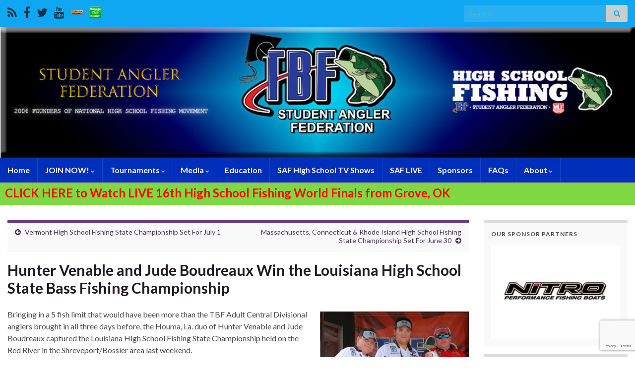

--- FILE ---
content_type: text/html; charset=UTF-8
request_url: https://highschoolfishing.org/hunter-venable-and-jude-boudreaux-win-the-louisiana-high-school-state-bass-fishing-championship/
body_size: 96807
content:
<!DOCTYPE html><!--[if IE 7]>
<html class="ie ie7" lang="en-US" prefix="og: http://ogp.me/ns#">
<![endif]-->
<!--[if IE 8]>
<html class="ie ie8" lang="en-US" prefix="og: http://ogp.me/ns#">
<![endif]-->
<!--[if !(IE 7) & !(IE 8)]><!-->
<html lang="en-US" prefix="og: http://ogp.me/ns#">
<!--<![endif]-->
    <head>
        <meta charset="UTF-8">
        <meta http-equiv="X-UA-Compatible" content="IE=edge">
        <meta name="viewport" content="width=device-width, initial-scale=1">
        <title>Hunter Venable and Jude Boudreaux Win the Louisiana High School State Bass Fishing Championship &#8211; Student Angler Federation</title>
<meta name='robots' content='max-image-preview:large' />
<link rel="alternate" type="application/rss+xml" title="Student Angler Federation &raquo; Feed" href="https://highschoolfishing.org/feed/" />
<link rel="alternate" type="application/rss+xml" title="Student Angler Federation &raquo; Comments Feed" href="https://highschoolfishing.org/comments/feed/" />
<link rel="alternate" title="oEmbed (JSON)" type="application/json+oembed" href="https://highschoolfishing.org/wp-json/oembed/1.0/embed?url=https%3A%2F%2Fhighschoolfishing.org%2Fhunter-venable-and-jude-boudreaux-win-the-louisiana-high-school-state-bass-fishing-championship%2F" />
<link rel="alternate" title="oEmbed (XML)" type="text/xml+oembed" href="https://highschoolfishing.org/wp-json/oembed/1.0/embed?url=https%3A%2F%2Fhighschoolfishing.org%2Fhunter-venable-and-jude-boudreaux-win-the-louisiana-high-school-state-bass-fishing-championship%2F&#038;format=xml" />
<style id='wp-img-auto-sizes-contain-inline-css' type='text/css'>
img:is([sizes=auto i],[sizes^="auto," i]){contain-intrinsic-size:3000px 1500px}
/*# sourceURL=wp-img-auto-sizes-contain-inline-css */
</style>
<style id='wp-emoji-styles-inline-css' type='text/css'>

	img.wp-smiley, img.emoji {
		display: inline !important;
		border: none !important;
		box-shadow: none !important;
		height: 1em !important;
		width: 1em !important;
		margin: 0 0.07em !important;
		vertical-align: -0.1em !important;
		background: none !important;
		padding: 0 !important;
	}
/*# sourceURL=wp-emoji-styles-inline-css */
</style>
<style id='wp-block-library-inline-css' type='text/css'>
:root{--wp-block-synced-color:#7a00df;--wp-block-synced-color--rgb:122,0,223;--wp-bound-block-color:var(--wp-block-synced-color);--wp-editor-canvas-background:#ddd;--wp-admin-theme-color:#007cba;--wp-admin-theme-color--rgb:0,124,186;--wp-admin-theme-color-darker-10:#006ba1;--wp-admin-theme-color-darker-10--rgb:0,107,160.5;--wp-admin-theme-color-darker-20:#005a87;--wp-admin-theme-color-darker-20--rgb:0,90,135;--wp-admin-border-width-focus:2px}@media (min-resolution:192dpi){:root{--wp-admin-border-width-focus:1.5px}}.wp-element-button{cursor:pointer}:root .has-very-light-gray-background-color{background-color:#eee}:root .has-very-dark-gray-background-color{background-color:#313131}:root .has-very-light-gray-color{color:#eee}:root .has-very-dark-gray-color{color:#313131}:root .has-vivid-green-cyan-to-vivid-cyan-blue-gradient-background{background:linear-gradient(135deg,#00d084,#0693e3)}:root .has-purple-crush-gradient-background{background:linear-gradient(135deg,#34e2e4,#4721fb 50%,#ab1dfe)}:root .has-hazy-dawn-gradient-background{background:linear-gradient(135deg,#faaca8,#dad0ec)}:root .has-subdued-olive-gradient-background{background:linear-gradient(135deg,#fafae1,#67a671)}:root .has-atomic-cream-gradient-background{background:linear-gradient(135deg,#fdd79a,#004a59)}:root .has-nightshade-gradient-background{background:linear-gradient(135deg,#330968,#31cdcf)}:root .has-midnight-gradient-background{background:linear-gradient(135deg,#020381,#2874fc)}:root{--wp--preset--font-size--normal:16px;--wp--preset--font-size--huge:42px}.has-regular-font-size{font-size:1em}.has-larger-font-size{font-size:2.625em}.has-normal-font-size{font-size:var(--wp--preset--font-size--normal)}.has-huge-font-size{font-size:var(--wp--preset--font-size--huge)}.has-text-align-center{text-align:center}.has-text-align-left{text-align:left}.has-text-align-right{text-align:right}.has-fit-text{white-space:nowrap!important}#end-resizable-editor-section{display:none}.aligncenter{clear:both}.items-justified-left{justify-content:flex-start}.items-justified-center{justify-content:center}.items-justified-right{justify-content:flex-end}.items-justified-space-between{justify-content:space-between}.screen-reader-text{border:0;clip-path:inset(50%);height:1px;margin:-1px;overflow:hidden;padding:0;position:absolute;width:1px;word-wrap:normal!important}.screen-reader-text:focus{background-color:#ddd;clip-path:none;color:#444;display:block;font-size:1em;height:auto;left:5px;line-height:normal;padding:15px 23px 14px;text-decoration:none;top:5px;width:auto;z-index:100000}html :where(.has-border-color){border-style:solid}html :where([style*=border-top-color]){border-top-style:solid}html :where([style*=border-right-color]){border-right-style:solid}html :where([style*=border-bottom-color]){border-bottom-style:solid}html :where([style*=border-left-color]){border-left-style:solid}html :where([style*=border-width]){border-style:solid}html :where([style*=border-top-width]){border-top-style:solid}html :where([style*=border-right-width]){border-right-style:solid}html :where([style*=border-bottom-width]){border-bottom-style:solid}html :where([style*=border-left-width]){border-left-style:solid}html :where(img[class*=wp-image-]){height:auto;max-width:100%}:where(figure){margin:0 0 1em}html :where(.is-position-sticky){--wp-admin--admin-bar--position-offset:var(--wp-admin--admin-bar--height,0px)}@media screen and (max-width:600px){html :where(.is-position-sticky){--wp-admin--admin-bar--position-offset:0px}}

/*# sourceURL=wp-block-library-inline-css */
</style><style id='global-styles-inline-css' type='text/css'>
:root{--wp--preset--aspect-ratio--square: 1;--wp--preset--aspect-ratio--4-3: 4/3;--wp--preset--aspect-ratio--3-4: 3/4;--wp--preset--aspect-ratio--3-2: 3/2;--wp--preset--aspect-ratio--2-3: 2/3;--wp--preset--aspect-ratio--16-9: 16/9;--wp--preset--aspect-ratio--9-16: 9/16;--wp--preset--color--black: #000000;--wp--preset--color--cyan-bluish-gray: #abb8c3;--wp--preset--color--white: #ffffff;--wp--preset--color--pale-pink: #f78da7;--wp--preset--color--vivid-red: #cf2e2e;--wp--preset--color--luminous-vivid-orange: #ff6900;--wp--preset--color--luminous-vivid-amber: #fcb900;--wp--preset--color--light-green-cyan: #7bdcb5;--wp--preset--color--vivid-green-cyan: #00d084;--wp--preset--color--pale-cyan-blue: #8ed1fc;--wp--preset--color--vivid-cyan-blue: #0693e3;--wp--preset--color--vivid-purple: #9b51e0;--wp--preset--gradient--vivid-cyan-blue-to-vivid-purple: linear-gradient(135deg,rgb(6,147,227) 0%,rgb(155,81,224) 100%);--wp--preset--gradient--light-green-cyan-to-vivid-green-cyan: linear-gradient(135deg,rgb(122,220,180) 0%,rgb(0,208,130) 100%);--wp--preset--gradient--luminous-vivid-amber-to-luminous-vivid-orange: linear-gradient(135deg,rgb(252,185,0) 0%,rgb(255,105,0) 100%);--wp--preset--gradient--luminous-vivid-orange-to-vivid-red: linear-gradient(135deg,rgb(255,105,0) 0%,rgb(207,46,46) 100%);--wp--preset--gradient--very-light-gray-to-cyan-bluish-gray: linear-gradient(135deg,rgb(238,238,238) 0%,rgb(169,184,195) 100%);--wp--preset--gradient--cool-to-warm-spectrum: linear-gradient(135deg,rgb(74,234,220) 0%,rgb(151,120,209) 20%,rgb(207,42,186) 40%,rgb(238,44,130) 60%,rgb(251,105,98) 80%,rgb(254,248,76) 100%);--wp--preset--gradient--blush-light-purple: linear-gradient(135deg,rgb(255,206,236) 0%,rgb(152,150,240) 100%);--wp--preset--gradient--blush-bordeaux: linear-gradient(135deg,rgb(254,205,165) 0%,rgb(254,45,45) 50%,rgb(107,0,62) 100%);--wp--preset--gradient--luminous-dusk: linear-gradient(135deg,rgb(255,203,112) 0%,rgb(199,81,192) 50%,rgb(65,88,208) 100%);--wp--preset--gradient--pale-ocean: linear-gradient(135deg,rgb(255,245,203) 0%,rgb(182,227,212) 50%,rgb(51,167,181) 100%);--wp--preset--gradient--electric-grass: linear-gradient(135deg,rgb(202,248,128) 0%,rgb(113,206,126) 100%);--wp--preset--gradient--midnight: linear-gradient(135deg,rgb(2,3,129) 0%,rgb(40,116,252) 100%);--wp--preset--font-size--small: 14px;--wp--preset--font-size--medium: 20px;--wp--preset--font-size--large: 20px;--wp--preset--font-size--x-large: 42px;--wp--preset--font-size--tiny: 10px;--wp--preset--font-size--regular: 16px;--wp--preset--font-size--larger: 26px;--wp--preset--spacing--20: 0.44rem;--wp--preset--spacing--30: 0.67rem;--wp--preset--spacing--40: 1rem;--wp--preset--spacing--50: 1.5rem;--wp--preset--spacing--60: 2.25rem;--wp--preset--spacing--70: 3.38rem;--wp--preset--spacing--80: 5.06rem;--wp--preset--shadow--natural: 6px 6px 9px rgba(0, 0, 0, 0.2);--wp--preset--shadow--deep: 12px 12px 50px rgba(0, 0, 0, 0.4);--wp--preset--shadow--sharp: 6px 6px 0px rgba(0, 0, 0, 0.2);--wp--preset--shadow--outlined: 6px 6px 0px -3px rgb(255, 255, 255), 6px 6px rgb(0, 0, 0);--wp--preset--shadow--crisp: 6px 6px 0px rgb(0, 0, 0);}:where(.is-layout-flex){gap: 0.5em;}:where(.is-layout-grid){gap: 0.5em;}body .is-layout-flex{display: flex;}.is-layout-flex{flex-wrap: wrap;align-items: center;}.is-layout-flex > :is(*, div){margin: 0;}body .is-layout-grid{display: grid;}.is-layout-grid > :is(*, div){margin: 0;}:where(.wp-block-columns.is-layout-flex){gap: 2em;}:where(.wp-block-columns.is-layout-grid){gap: 2em;}:where(.wp-block-post-template.is-layout-flex){gap: 1.25em;}:where(.wp-block-post-template.is-layout-grid){gap: 1.25em;}.has-black-color{color: var(--wp--preset--color--black) !important;}.has-cyan-bluish-gray-color{color: var(--wp--preset--color--cyan-bluish-gray) !important;}.has-white-color{color: var(--wp--preset--color--white) !important;}.has-pale-pink-color{color: var(--wp--preset--color--pale-pink) !important;}.has-vivid-red-color{color: var(--wp--preset--color--vivid-red) !important;}.has-luminous-vivid-orange-color{color: var(--wp--preset--color--luminous-vivid-orange) !important;}.has-luminous-vivid-amber-color{color: var(--wp--preset--color--luminous-vivid-amber) !important;}.has-light-green-cyan-color{color: var(--wp--preset--color--light-green-cyan) !important;}.has-vivid-green-cyan-color{color: var(--wp--preset--color--vivid-green-cyan) !important;}.has-pale-cyan-blue-color{color: var(--wp--preset--color--pale-cyan-blue) !important;}.has-vivid-cyan-blue-color{color: var(--wp--preset--color--vivid-cyan-blue) !important;}.has-vivid-purple-color{color: var(--wp--preset--color--vivid-purple) !important;}.has-black-background-color{background-color: var(--wp--preset--color--black) !important;}.has-cyan-bluish-gray-background-color{background-color: var(--wp--preset--color--cyan-bluish-gray) !important;}.has-white-background-color{background-color: var(--wp--preset--color--white) !important;}.has-pale-pink-background-color{background-color: var(--wp--preset--color--pale-pink) !important;}.has-vivid-red-background-color{background-color: var(--wp--preset--color--vivid-red) !important;}.has-luminous-vivid-orange-background-color{background-color: var(--wp--preset--color--luminous-vivid-orange) !important;}.has-luminous-vivid-amber-background-color{background-color: var(--wp--preset--color--luminous-vivid-amber) !important;}.has-light-green-cyan-background-color{background-color: var(--wp--preset--color--light-green-cyan) !important;}.has-vivid-green-cyan-background-color{background-color: var(--wp--preset--color--vivid-green-cyan) !important;}.has-pale-cyan-blue-background-color{background-color: var(--wp--preset--color--pale-cyan-blue) !important;}.has-vivid-cyan-blue-background-color{background-color: var(--wp--preset--color--vivid-cyan-blue) !important;}.has-vivid-purple-background-color{background-color: var(--wp--preset--color--vivid-purple) !important;}.has-black-border-color{border-color: var(--wp--preset--color--black) !important;}.has-cyan-bluish-gray-border-color{border-color: var(--wp--preset--color--cyan-bluish-gray) !important;}.has-white-border-color{border-color: var(--wp--preset--color--white) !important;}.has-pale-pink-border-color{border-color: var(--wp--preset--color--pale-pink) !important;}.has-vivid-red-border-color{border-color: var(--wp--preset--color--vivid-red) !important;}.has-luminous-vivid-orange-border-color{border-color: var(--wp--preset--color--luminous-vivid-orange) !important;}.has-luminous-vivid-amber-border-color{border-color: var(--wp--preset--color--luminous-vivid-amber) !important;}.has-light-green-cyan-border-color{border-color: var(--wp--preset--color--light-green-cyan) !important;}.has-vivid-green-cyan-border-color{border-color: var(--wp--preset--color--vivid-green-cyan) !important;}.has-pale-cyan-blue-border-color{border-color: var(--wp--preset--color--pale-cyan-blue) !important;}.has-vivid-cyan-blue-border-color{border-color: var(--wp--preset--color--vivid-cyan-blue) !important;}.has-vivid-purple-border-color{border-color: var(--wp--preset--color--vivid-purple) !important;}.has-vivid-cyan-blue-to-vivid-purple-gradient-background{background: var(--wp--preset--gradient--vivid-cyan-blue-to-vivid-purple) !important;}.has-light-green-cyan-to-vivid-green-cyan-gradient-background{background: var(--wp--preset--gradient--light-green-cyan-to-vivid-green-cyan) !important;}.has-luminous-vivid-amber-to-luminous-vivid-orange-gradient-background{background: var(--wp--preset--gradient--luminous-vivid-amber-to-luminous-vivid-orange) !important;}.has-luminous-vivid-orange-to-vivid-red-gradient-background{background: var(--wp--preset--gradient--luminous-vivid-orange-to-vivid-red) !important;}.has-very-light-gray-to-cyan-bluish-gray-gradient-background{background: var(--wp--preset--gradient--very-light-gray-to-cyan-bluish-gray) !important;}.has-cool-to-warm-spectrum-gradient-background{background: var(--wp--preset--gradient--cool-to-warm-spectrum) !important;}.has-blush-light-purple-gradient-background{background: var(--wp--preset--gradient--blush-light-purple) !important;}.has-blush-bordeaux-gradient-background{background: var(--wp--preset--gradient--blush-bordeaux) !important;}.has-luminous-dusk-gradient-background{background: var(--wp--preset--gradient--luminous-dusk) !important;}.has-pale-ocean-gradient-background{background: var(--wp--preset--gradient--pale-ocean) !important;}.has-electric-grass-gradient-background{background: var(--wp--preset--gradient--electric-grass) !important;}.has-midnight-gradient-background{background: var(--wp--preset--gradient--midnight) !important;}.has-small-font-size{font-size: var(--wp--preset--font-size--small) !important;}.has-medium-font-size{font-size: var(--wp--preset--font-size--medium) !important;}.has-large-font-size{font-size: var(--wp--preset--font-size--large) !important;}.has-x-large-font-size{font-size: var(--wp--preset--font-size--x-large) !important;}
/*# sourceURL=global-styles-inline-css */
</style>

<style id='classic-theme-styles-inline-css' type='text/css'>
/*! This file is auto-generated */
.wp-block-button__link{color:#fff;background-color:#32373c;border-radius:9999px;box-shadow:none;text-decoration:none;padding:calc(.667em + 2px) calc(1.333em + 2px);font-size:1.125em}.wp-block-file__button{background:#32373c;color:#fff;text-decoration:none}
/*# sourceURL=/wp-includes/css/classic-themes.min.css */
</style>
<link rel='stylesheet' id='contact-form-7-css' href='https://highschoolfishing.org/wp-content/plugins/contact-form-7/includes/css/styles.css?ver=6.1.4' type='text/css' media='all' />
<link rel='stylesheet' id='bootstrap-css' href='https://highschoolfishing.org/wp-content/themes/graphene/bootstrap/css/bootstrap.min.css?ver=2042970d84e3df86644dfd88daf06eb2' type='text/css' media='all' />
<link rel='stylesheet' id='font-awesome-css' href='https://highschoolfishing.org/wp-content/themes/graphene/fonts/font-awesome/css/font-awesome.min.css?ver=2042970d84e3df86644dfd88daf06eb2' type='text/css' media='all' />
<link rel='stylesheet' id='graphene-css' href='https://highschoolfishing.org/wp-content/themes/graphene/style.css?ver=2.9.4' type='text/css' media='screen' />
<link rel='stylesheet' id='graphene-responsive-css' href='https://highschoolfishing.org/wp-content/themes/graphene/responsive.css?ver=2.9.4' type='text/css' media='all' />
<link rel='stylesheet' id='graphene-blocks-css' href='https://highschoolfishing.org/wp-content/themes/graphene/blocks.css?ver=2.9.4' type='text/css' media='all' />
<link rel="stylesheet" type="text/css" href="https://highschoolfishing.org/wp-content/plugins/smart-slider-3/Public/SmartSlider3/Application/Frontend/Assets/dist/smartslider.min.css?ver=667fb12b" media="all">
<style data-related="n2-ss-2">div#n2-ss-2 .n2-ss-slider-1{display:grid;position:relative;}div#n2-ss-2 .n2-ss-slider-2{display:grid;position:relative;overflow:hidden;padding:0px 0px 0px 0px;border:0px solid RGBA(62,62,62,1);border-radius:0px;background-clip:padding-box;background-repeat:repeat;background-position:50% 50%;background-size:cover;background-attachment:scroll;z-index:1;}div#n2-ss-2:not(.n2-ss-loaded) .n2-ss-slider-2{background-image:none !important;}div#n2-ss-2 .n2-ss-slider-3{display:grid;grid-template-areas:'cover';position:relative;overflow:hidden;z-index:10;}div#n2-ss-2 .n2-ss-slider-3 > *{grid-area:cover;}div#n2-ss-2 .n2-ss-slide-backgrounds,div#n2-ss-2 .n2-ss-slider-3 > .n2-ss-divider{position:relative;}div#n2-ss-2 .n2-ss-slide-backgrounds{z-index:10;}div#n2-ss-2 .n2-ss-slide-backgrounds > *{overflow:hidden;}div#n2-ss-2 .n2-ss-slide-background{transform:translateX(-100000px);}div#n2-ss-2 .n2-ss-slider-4{place-self:center;position:relative;width:100%;height:100%;z-index:20;display:grid;grid-template-areas:'slide';}div#n2-ss-2 .n2-ss-slider-4 > *{grid-area:slide;}div#n2-ss-2.n2-ss-full-page--constrain-ratio .n2-ss-slider-4{height:auto;}div#n2-ss-2 .n2-ss-slide{display:grid;place-items:center;grid-auto-columns:100%;position:relative;z-index:20;-webkit-backface-visibility:hidden;transform:translateX(-100000px);}div#n2-ss-2 .n2-ss-slide{perspective:1500px;}div#n2-ss-2 .n2-ss-slide-active{z-index:21;}.n2-ss-background-animation{position:absolute;top:0;left:0;width:100%;height:100%;z-index:3;}div#n2-ss-2 .n2-ss-slide-limiter{max-width:320px;}div#n2-ss-2 .n-uc-IjXVcEM4ospe{padding:10px 10px 10px 10px}div#n2-ss-2 .n-uc-aPrIflzRdRVj{padding:10px 10px 10px 10px}div#n2-ss-2 .n-uc-vxbZhNaQwQIU{padding:10px 10px 10px 10px}div#n2-ss-2 .n-uc-957g7xIxH6V8{padding:10px 10px 10px 10px}div#n2-ss-2 .n-uc-LM8DShnFv5ki{padding:10px 10px 10px 10px}div#n2-ss-2 .n-uc-bwXVS1P3kEEI{padding:10px 10px 10px 10px}div#n2-ss-2 .n-uc-0IiM3tRXHctq{padding:10px 10px 10px 10px}div#n2-ss-2 .n-uc-gHyGO1MAV7jG{padding:10px 10px 10px 10px}div#n2-ss-2 .n-uc-t5DaWQCTRgSe{padding:10px 10px 10px 10px}div#n2-ss-2 .n-uc-9x7nfB10NY32{padding:10px 10px 10px 10px}div#n2-ss-2 .n-uc-fLj9VBP92TZs{padding:10px 10px 10px 10px}div#n2-ss-2 .n-uc-ofugDXpknGmG{padding:10px 10px 10px 10px}div#n2-ss-2 .n-uc-AVoiJgjZVFAa{padding:10px 10px 10px 10px}div#n2-ss-2 .n-uc-oqdQzqbxGSkq{padding:10px 10px 10px 10px}div#n2-ss-2 .n-uc-1mFbY30oaxy5{padding:10px 10px 10px 10px}div#n2-ss-2 .n-uc-9XHlpPX2YNrD{padding:10px 10px 10px 10px}div#n2-ss-2 .n-uc-mRnY3l0kel5S{padding:10px 10px 10px 10px}div#n2-ss-2 .n-uc-vv07kezeVG8r{padding:10px 10px 10px 10px}div#n2-ss-2 .n-uc-fGnunDxVYHwT{padding:10px 10px 10px 10px}div#n2-ss-2 .n-uc-q15uDTWYjIrj{padding:10px 10px 10px 10px}@media (min-width: 1200px){div#n2-ss-2 [data-hide-desktopportrait="1"]{display: none !important;}}@media (orientation: landscape) and (max-width: 1199px) and (min-width: 901px),(orientation: portrait) and (max-width: 1199px) and (min-width: 701px){div#n2-ss-2 [data-hide-tabletportrait="1"]{display: none !important;}}@media (orientation: landscape) and (max-width: 900px),(orientation: portrait) and (max-width: 700px){div#n2-ss-2 [data-hide-mobileportrait="1"]{display: none !important;}}</style>
<script>(function(){this._N2=this._N2||{_r:[],_d:[],r:function(){this._r.push(arguments)},d:function(){this._d.push(arguments)}}}).call(window);</script><script src="https://highschoolfishing.org/wp-content/plugins/smart-slider-3/Public/SmartSlider3/Application/Frontend/Assets/dist/n2.min.js?ver=667fb12b" defer async></script>
<script src="https://highschoolfishing.org/wp-content/plugins/smart-slider-3/Public/SmartSlider3/Application/Frontend/Assets/dist/smartslider-frontend.min.js?ver=667fb12b" defer async></script>
<script src="https://highschoolfishing.org/wp-content/plugins/smart-slider-3/Public/SmartSlider3/Slider/SliderType/Simple/Assets/dist/ss-simple.min.js?ver=667fb12b" defer async></script>
<script>_N2.r('documentReady',function(){_N2.r(["documentReady","smartslider-frontend","ss-simple"],function(){new _N2.SmartSliderSimple('n2-ss-2',{"admin":false,"background.video.mobile":1,"loadingTime":2000,"alias":{"id":0,"smoothScroll":0,"slideSwitch":0,"scroll":1},"align":"normal","isDelayed":0,"responsive":{"mediaQueries":{"all":false,"desktopportrait":["(min-width: 1200px)"],"tabletportrait":["(orientation: landscape) and (max-width: 1199px) and (min-width: 901px)","(orientation: portrait) and (max-width: 1199px) and (min-width: 701px)"],"mobileportrait":["(orientation: landscape) and (max-width: 900px)","(orientation: portrait) and (max-width: 700px)"]},"base":{"slideOuterWidth":320,"slideOuterHeight":233,"sliderWidth":320,"sliderHeight":233,"slideWidth":320,"slideHeight":233},"hideOn":{"desktopLandscape":false,"desktopPortrait":false,"tabletLandscape":false,"tabletPortrait":false,"mobileLandscape":false,"mobilePortrait":false},"onResizeEnabled":true,"type":"auto","sliderHeightBasedOn":"real","focusUser":1,"focusEdge":"auto","breakpoints":[{"device":"tabletPortrait","type":"max-screen-width","portraitWidth":1199,"landscapeWidth":1199},{"device":"mobilePortrait","type":"max-screen-width","portraitWidth":700,"landscapeWidth":900}],"enabledDevices":{"desktopLandscape":0,"desktopPortrait":1,"tabletLandscape":0,"tabletPortrait":1,"mobileLandscape":0,"mobilePortrait":1},"sizes":{"desktopPortrait":{"width":320,"height":233,"max":3000,"min":320},"tabletPortrait":{"width":320,"height":233,"customHeight":false,"max":1199,"min":320},"mobilePortrait":{"width":320,"height":233,"customHeight":false,"max":900,"min":320}},"overflowHiddenPage":0,"focus":{"offsetTop":"#wpadminbar","offsetBottom":""}},"controls":{"mousewheel":0,"touch":"horizontal","keyboard":1,"blockCarouselInteraction":1},"playWhenVisible":1,"playWhenVisibleAt":0.5,"lazyLoad":0,"lazyLoadNeighbor":0,"blockrightclick":0,"maintainSession":0,"autoplay":{"enabled":1,"start":1,"duration":5000,"autoplayLoop":1,"allowReStart":0,"pause":{"click":0,"mouse":"0","mediaStarted":0},"resume":{"click":0,"mouse":"0","mediaEnded":1,"slidechanged":0},"interval":1,"intervalModifier":"loop","intervalSlide":"current"},"perspective":1500,"layerMode":{"playOnce":0,"playFirstLayer":1,"mode":"skippable","inAnimation":"mainInEnd"},"bgAnimations":0,"mainanimation":{"type":"crossfade","duration":500,"delay":0,"ease":"easeOutQuad","shiftedBackgroundAnimation":0},"carousel":1,"initCallbacks":function(){}})})});</script><script type="text/javascript" src="https://highschoolfishing.org/wp-includes/js/jquery/jquery.min.js?ver=3.7.1" id="jquery-core-js"></script>
<script type="text/javascript" src="https://highschoolfishing.org/wp-includes/js/jquery/jquery-migrate.min.js?ver=3.4.1" id="jquery-migrate-js"></script>
<script defer type="text/javascript" src="https://highschoolfishing.org/wp-content/themes/graphene/bootstrap/js/bootstrap.min.js?ver=2.9.4" id="bootstrap-js"></script>
<script defer type="text/javascript" src="https://highschoolfishing.org/wp-content/themes/graphene/js/bootstrap-hover-dropdown/bootstrap-hover-dropdown.min.js?ver=2.9.4" id="bootstrap-hover-dropdown-js"></script>
<script defer type="text/javascript" src="https://highschoolfishing.org/wp-content/themes/graphene/js/bootstrap-submenu/bootstrap-submenu.min.js?ver=2.9.4" id="bootstrap-submenu-js"></script>
<script defer type="text/javascript" src="https://highschoolfishing.org/wp-content/themes/graphene/js/jquery.infinitescroll.min.js?ver=2.9.4" id="infinite-scroll-js"></script>
<script type="text/javascript" id="graphene-js-extra">
/* <![CDATA[ */
var grapheneJS = {"siteurl":"https://highschoolfishing.org","ajaxurl":"https://highschoolfishing.org/wp-admin/admin-ajax.php","templateUrl":"https://highschoolfishing.org/wp-content/themes/graphene","isSingular":"1","enableStickyMenu":"","shouldShowComments":"1","commentsOrder":"newest","sliderDisable":"","sliderInterval":"6000","infScrollBtnLbl":"Load more","infScrollOn":"","infScrollCommentsOn":"","totalPosts":"1","postsPerPage":"3","isPageNavi":"","infScrollMsgText":"Fetching window.grapheneInfScrollItemsPerPage of window.grapheneInfScrollItemsLeft items left ...","infScrollMsgTextPlural":"Fetching window.grapheneInfScrollItemsPerPage of window.grapheneInfScrollItemsLeft items left ...","infScrollFinishedText":"All loaded!","commentsPerPage":"50","totalComments":"0","infScrollCommentsMsg":"Fetching window.grapheneInfScrollCommentsPerPage of window.grapheneInfScrollCommentsLeft comments left ...","infScrollCommentsMsgPlural":"Fetching window.grapheneInfScrollCommentsPerPage of window.grapheneInfScrollCommentsLeft comments left ...","infScrollCommentsFinishedMsg":"All comments loaded!","disableLiveSearch":"1","txtNoResult":"No result found.","isMasonry":""};
//# sourceURL=graphene-js-extra
/* ]]> */
</script>
<script defer type="text/javascript" src="https://highschoolfishing.org/wp-content/themes/graphene/js/graphene.js?ver=2.9.4" id="graphene-js"></script>
<link rel="https://api.w.org/" href="https://highschoolfishing.org/wp-json/" /><link rel="alternate" title="JSON" type="application/json" href="https://highschoolfishing.org/wp-json/wp/v2/posts/2008" /><link rel="EditURI" type="application/rsd+xml" title="RSD" href="https://highschoolfishing.org/xmlrpc.php?rsd" />

<link rel="canonical" href="https://highschoolfishing.org/hunter-venable-and-jude-boudreaux-win-the-louisiana-high-school-state-bass-fishing-championship/" />
<link rel='shortlink' href='https://highschoolfishing.org/?p=2008' />

<!-- This site is using AdRotate v5.17.2 to display their advertisements - https://ajdg.solutions/ -->
<!-- AdRotate CSS -->
<style type="text/css" media="screen">
	.g { margin:0px; padding:0px; overflow:hidden; line-height:1; zoom:1; }
	.g img { height:auto; }
	.g-col { position:relative; float:left; }
	.g-col:first-child { margin-left: 0; }
	.g-col:last-child { margin-right: 0; }
	@media only screen and (max-width: 480px) {
		.g-col, .g-dyn, .g-single { width:100%; margin-left:0; margin-right:0; }
	}
</style>
<!-- /AdRotate CSS -->

<script type="text/javascript">
(function(url){
	if(/(?:Chrome\/26\.0\.1410\.63 Safari\/537\.31|WordfenceTestMonBot)/.test(navigator.userAgent)){ return; }
	var addEvent = function(evt, handler) {
		if (window.addEventListener) {
			document.addEventListener(evt, handler, false);
		} else if (window.attachEvent) {
			document.attachEvent('on' + evt, handler);
		}
	};
	var removeEvent = function(evt, handler) {
		if (window.removeEventListener) {
			document.removeEventListener(evt, handler, false);
		} else if (window.detachEvent) {
			document.detachEvent('on' + evt, handler);
		}
	};
	var evts = 'contextmenu dblclick drag dragend dragenter dragleave dragover dragstart drop keydown keypress keyup mousedown mousemove mouseout mouseover mouseup mousewheel scroll'.split(' ');
	var logHuman = function() {
		if (window.wfLogHumanRan) { return; }
		window.wfLogHumanRan = true;
		var wfscr = document.createElement('script');
		wfscr.type = 'text/javascript';
		wfscr.async = true;
		wfscr.src = url + '&r=' + Math.random();
		(document.getElementsByTagName('head')[0]||document.getElementsByTagName('body')[0]).appendChild(wfscr);
		for (var i = 0; i < evts.length; i++) {
			removeEvent(evts[i], logHuman);
		}
	};
	for (var i = 0; i < evts.length; i++) {
		addEvent(evts[i], logHuman);
	}
})('//highschoolfishing.org/?wordfence_lh=1&hid=4ED225954CCD459BF5710A5E90C19644');
</script>		<script>
		   WebFontConfig = {
		      google: { 
		      	families: ["Lato:400,400i,700,700i&display=swap"]		      }
		   };

		   (function(d) {
		      var wf = d.createElement('script'), s = d.scripts[0];
		      wf.src = 'https://ajax.googleapis.com/ajax/libs/webfont/1.6.26/webfont.js';
		      wf.async = true;
		      s.parentNode.insertBefore(wf, s);
		   })(document);
		</script>
	<style type="text/css">
.top-bar{background-color:#10a7f2} .top-bar .searchform .btn-default, .top-bar #top_search .searchform .btn-default{color:#10a7f2}.top-bar a, .top-bar a:hover {color:#000000}.navbar {background: #002fbc} @media only screen and (max-width: 768px){ #mega-menu-wrap-Header-Menu .mega-menu-toggle + #mega-menu-Header-Menu {background: #002fbc} }.navbar #header-menu-wrap .nav li:focus, .navbar #header-menu-wrap .nav li:hover, .navbar #header-menu-wrap .nav li.current-menu-item, .navbar #header-menu-wrap .nav li.current-menu-ancestor, .navbar #header-menu-wrap .dropdown-menu li, .navbar #header-menu-wrap .dropdown-menu > li > a:focus, .navbar #header-menu-wrap .dropdown-menu > li > a:hover, .navbar #header-menu-wrap .dropdown-menu > .active > a, .navbar #header-menu-wrap .dropdown-menu > .active > a:focus, .navbar #header-menu-wrap .dropdown-menu > .active > a:hover, .navbar #header-menu-wrap .navbar-nav>.open>a, .navbar #header-menu-wrap .navbar-nav>.open>a:focus, .navbar #header-menu-wrap .navbar-nav>.open>a:hover, .navbar .navbar-nav>.active>a, .navbar .navbar-nav>.active>a:focus, .navbar .navbar-nav>.active>a:hover, #header-menu-wrap #mega-menu-wrap-Header-Menu #mega-menu-Header-Menu li.mega-current-menu-item, #header-menu-wrap #mega-menu-wrap-Header-Menu #mega-menu-Header-Menu > li.mega-menu-item > a.mega-menu-link:hover, #header-menu-wrap #mega-menu-wrap-Header-Menu #mega-menu-Header-Menu > li.mega-toggle-on > a.mega-menu-link, #header-menu-wrap #mega-menu-wrap-Header-Menu #mega-menu-Header-Menu > li.mega-current-menu-item > a.mega-menu-link {background: #009fef}.navbar #header-menu-wrap .nav ul li a, .navbar #header-menu-wrap .nav ul li a {color: #000000}.navbar #secondary-menu-wrap {background: #81d742}.navbar #secondary-menu-wrap, .navbar-inverse .dropdown-submenu > .dropdown-menu {border-color:#e2e034}.navbar #secondary-menu > li > a {color: #000000}.navbar #secondary-menu-wrap .nav li:focus, .navbar #secondary-menu-wrap .nav li:hover, .navbar #secondary-menu-wrap .nav li.current-menu-item, .navbar #secondary-menu-wrap .nav li.current-menu-ancestor, .navbar #secondary-menu-wrap .dropdown-menu li, .navbar #secondary-menu-wrap .dropdown-menu > li > a:focus, .navbar #secondary-menu-wrap .dropdown-menu > li > a:hover, .navbar #secondary-menu-wrap .dropdown-menu > .active > a, .navbar #secondary-menu-wrap .dropdown-menu > .active > a:focus, .navbar #secondary-menu-wrap .dropdown-menu > .active > a:hover, .navbar #secondary-menu-wrap .navbar-nav>.open>a, .navbar #secondary-menu-wrap .navbar-nav>.open>a:focus, .navbar #secondary-menu-wrap .navbar-nav>.open>a:hover {background-color: #24ed21}.navbar #secondary-menu-wrap .navbar-nav>.active>a, .navbar #secondary-menu-wrap .navbar-nav>.active>a:focus, .navbar #secondary-menu-wrap .navbar-nav>.active>a:hover, .navbar #secondary-menu-wrap .navbar-nav>.open>a, .navbar #secondary-menu-wrap .navbar-nav>.open>a:focus, .navbar #secondary-menu-wrap .navbar-nav>.open>a:hover, .navbar #secondary-menu-wrap .navbar-nav>.current-menu-item>a, .navbar #secondary-menu-wrap .navbar-nav>.current-menu-item>a:hover, .navbar #secondary-menu-wrap .navbar-nav>.current-menu-item>a:focus, .navbar #secondary-menu-wrap .navbar-nav>.current-menu-ancestor>a, .navbar #secondary-menu-wrap .navbar-nav>.current-menu-ancestor>a:hover, .navbar #secondary-menu-wrap .navbar-nav>.current-menu-ancestor>a:focus, .navbar #secondary-menu-wrap .navbar-nav>li>a:focus, .navbar #secondary-menu-wrap .navbar-nav>li>a:hover {color: #000000}body{background-image:none}.header_title, .header_title a, .header_title a:visited, .header_title a:hover, .header_desc {color:#blank}.carousel, .carousel .item{height:600px}@media (max-width: 991px) {.carousel, .carousel .item{height:300px}}#header{max-height:280px}
</style>
		<script type="application/ld+json">{"@context":"http:\/\/schema.org","@type":"Article","mainEntityOfPage":"https:\/\/highschoolfishing.org\/hunter-venable-and-jude-boudreaux-win-the-louisiana-high-school-state-bass-fishing-championship\/","publisher":{"@type":"Organization","name":"Student Angler Federation"},"headline":"Hunter Venable and Jude Boudreaux Win the Louisiana High School State Bass Fishing Championship","datePublished":"2012-06-18T12:53:50+00:00","dateModified":"2012-06-18T12:55:08+00:00","description":"Bringing in a 5 fish limit that would have been more than the TBF Adult Central Divisional anglers brought in all three days before, the Houma, La. duo of Hunter Venable and Jude Boudreaux captured the Louisiana High School Fishing State Championship held on the Red River in the Shreveport\/Bossier area last weekend. Their 16lb ...","author":{"@type":"Person","name":"Staff"},"image":["http:\/\/www.highschoolfishing.org\/wp-content\/uploads\/2012\/06\/2012-LA-HS-034.jpg"]}</script>
	<meta property="og:type" content="article" />
<meta property="og:title" content="Hunter Venable and Jude Boudreaux Win the Louisiana High School State Bass Fishing Championship" />
<meta property="og:url" content="https://highschoolfishing.org/hunter-venable-and-jude-boudreaux-win-the-louisiana-high-school-state-bass-fishing-championship/" />
<meta property="og:site_name" content="Student Angler Federation" />
<meta property="og:description" content="Bringing in a 5 fish limit that would have been more than the TBF Adult Central Divisional anglers brought in all three days before, the Houma, La. duo of Hunter Venable and Jude Boudreaux captured the Louisiana High School Fishing State Championship held on the Red River in the Shreveport/Bossier area last weekend. Their 16lb ..." />
<meta property="og:updated_time" content="2012-06-18T12:55:08+00:00" />
<meta property="article:modified_time" content="2012-06-18T12:55:08+00:00" />
<meta property="article:published_time" content="2012-06-18T12:53:50+00:00" />
<meta property="og:image" content="https://www.highschoolfishing.org/wp-content/uploads/2012/06/2012-LA-HS-034.jpg" />
<meta property="og:image:width" content="731" />
<meta property="og:image:height" content="630" />
    </head>
    <body data-rsssl=1 class="wp-singular post-template-default single single-post postid-2008 single-format-standard wp-embed-responsive wp-theme-graphene layout-full-width two_col_left two-columns have-secondary-menu singular">
        
        <div class="container-fluid">
            
                            <div id="top-bar" class="row clearfix top-bar ">
                    
                                                    
                            <div class="col-md-12 top-bar-items">
                                
                                                                                                    	<ul class="social-profiles">
							
			            <li class="social-profile social-profile-rss">
			            	<a href="https://highschoolfishing.org/feed/" title="Subscribe to Student Angler Federation&#039;s RSS feed" id="social-id-1" class="mysocial social-rss" target="_blank">
			            				                            <i class="fa fa-rss"></i>
		                        			            	</a>
			            </li>
		            
		    						
			            <li class="social-profile social-profile-facebook">
			            	<a href="https://www.facebook.com/hsfishing" title="Facebook" id="social-id-2" class="mysocial social-facebook" target="_blank">
			            				                            <i class="fa fa-facebook"></i>
		                        			            	</a>
			            </li>
		            
		    						
			            <li class="social-profile social-profile-twitter">
			            	<a href="http://www.twitter.com/hs_fishing" title="Twitter" id="social-id-3" class="mysocial social-twitter" target="_blank">
			            				                            <i class="fa fa-twitter"></i>
		                        			            	</a>
			            </li>
		            
		    						
			            <li class="social-profile social-profile-youtube">
			            	<a href="https://www.youtube.com/channel/UCekvK_NEXEA1CXJtkIAwO_Q" title="YouTube" id="social-id-4" class="mysocial social-youtube" target="_blank">
			            				                            <i class="fa fa-youtube"></i>
		                        			            	</a>
			            </li>
		            
		    						
			            <li class="social-profile social-profile-custom">
			            	<a href="https://tbfwebservices.com/tourneys/saf/register/" title="Register for Tournament" id="social-id-5" class="mysocial social-custom" target="_blank">
			            			                        				                            	<img class="mysocial-icon" src="https://www.highschoolfishing.org/wp-content/uploads/2011/04/register_wide3.png" alt="" />
		                            		                        			            	</a>
			            </li>
		            
		    						
			            <li class="social-profile social-profile-custom">
			            	<a href="http://www.tbfwebservices.com" title="custom" id="social-id-6" class="mysocial social-custom" target="_blank">
			            			                        				                            	<img class="mysocial-icon" src="https://bassfederation.com/wp-content/uploads/2010/12/roster_30.png" alt="" />
		                            		                        			            	</a>
			            </li>
		            
		    	    </ul>
                                    
                                                                    <button type="button" class="search-toggle navbar-toggle collapsed" data-toggle="collapse" data-target="#top_search">
                                        <span class="sr-only">Toggle search form</span>
                                        <i class="fa fa-search-plus"></i>
                                    </button>

                                    <div id="top_search" class="top-search-form">
                                        <form class="searchform" method="get" action="https://highschoolfishing.org">
	<div class="input-group">
		<div class="form-group live-search-input">
			<label for="s" class="screen-reader-text">Search for:</label>
		    <input type="text" id="s" name="s" class="form-control" placeholder="Search">
		    		</div>
	    <span class="input-group-btn">
	    	<button class="btn btn-default" type="submit"><i class="fa fa-search"></i></button>
	    </span>
    </div>
    </form>                                                                            </div>
                                
                                                            </div>

                        
                                    </div>
            

            <div id="header" class="row">

                <img width="1170" height="241" src="https://highschoolfishing.org/wp-content/uploads/2025/12/HSF-2026-header-FINAL.jpg" class="attachment-1903x280 size-1903x280" alt="HSF-2026-header-FINAL" title="HSF-2026-header-FINAL" decoding="async" fetchpriority="high" srcset="https://highschoolfishing.org/wp-content/uploads/2025/12/HSF-2026-header-FINAL.jpg 1170w, https://highschoolfishing.org/wp-content/uploads/2025/12/HSF-2026-header-FINAL-300x62.jpg 300w, https://highschoolfishing.org/wp-content/uploads/2025/12/HSF-2026-header-FINAL-1024x211.jpg 1024w, https://highschoolfishing.org/wp-content/uploads/2025/12/HSF-2026-header-FINAL-768x158.jpg 768w, https://highschoolfishing.org/wp-content/uploads/2025/12/HSF-2026-header-FINAL-847x174.jpg 847w" sizes="(max-width: 1170px) 100vw, 1170px" />                
                                    <a href="https://highschoolfishing.org" id="header_img_link" title="Go back to the front page">&nbsp;</a>                            </div>


                        <nav class="navbar row navbar-inverse">

                <div class="navbar-header align-center">
                		                    <button type="button" class="navbar-toggle collapsed" data-toggle="collapse" data-target="#header-menu-wrap, #secondary-menu-wrap">
	                        <span class="sr-only">Toggle navigation</span>
	                        <span class="icon-bar"></span>
	                        <span class="icon-bar"></span>
	                        <span class="icon-bar"></span>
	                    </button>
                	                    
                    
                                            <p class="header_title mobile-only">
                            <a href="https://highschoolfishing.org" title="Go back to the front page">                                Student Angler Federation                            </a>                        </p>
                    
                                            
                                    </div>

                                    <div class="collapse navbar-collapse" id="header-menu-wrap">

            			<ul id="header-menu" class="nav navbar-nav flip"><li id="menu-item-56" class="menu-item menu-item-type-custom menu-item-object-custom menu-item-home menu-item-56"><a href="https://highschoolfishing.org">Home</a></li>
<li id="menu-item-294" class="menu-item menu-item-type-custom menu-item-object-custom menu-item-has-children menu-item-294"><a href="/saf/getting-started/" class="dropdown-toggle" data-toggle="dropdown" data-submenu="1" data-depth="10" data-hover="dropdown" data-delay="0">JOIN NOW! <i class="fa fa-chevron-down"></i></a>
<ul class="dropdown-menu">
	<li id="menu-item-298" class="menu-item menu-item-type-post_type menu-item-object-page menu-item-298"><a href="https://highschoolfishing.org/getting-started/" class="has-desc">Starting an SAF Club</a></li>
	<li id="menu-item-296" class="menu-item menu-item-type-post_type menu-item-object-page menu-item-296"><a href="https://highschoolfishing.org/saf-membership-benefits/recruiting-club-members/" class="has-desc">Recruiting Club Members</a></li>
	<li id="menu-item-295" class="menu-item menu-item-type-post_type menu-item-object-page menu-item-295"><a href="https://highschoolfishing.org/saf-membership-benefits/registering-your-club/" class="has-desc">Registering Your Club</a></li>
	<li id="menu-item-302" class="menu-item menu-item-type-post_type menu-item-object-page menu-item-302"><a href="https://highschoolfishing.org/forms-downloads/" class="has-desc">Forms &#038; Downloads</a></li>
	<li id="menu-item-297" class="menu-item menu-item-type-post_type menu-item-object-page menu-item-297"><a href="https://highschoolfishing.org/saf-membership-benefits/" class="has-desc">SAF Membership Benefits</a></li>
	<li id="menu-item-2767" class="menu-item menu-item-type-post_type menu-item-object-page menu-item-2767"><a href="https://highschoolfishing.org/insurance-request-form/">Insurance Certificate Request Form</a></li>
</ul>
</li>
<li id="menu-item-7165" class="menu-item menu-item-type-post_type menu-item-object-page menu-item-has-children menu-item-7165"><a href="https://highschoolfishing.org/tournaments-home-page/" class="dropdown-toggle" data-toggle="dropdown" data-submenu="1" data-depth="10" data-hover="dropdown" data-delay="0">Tournaments <i class="fa fa-chevron-down"></i></a>
<ul class="dropdown-menu">
	<li id="menu-item-8176" class="menu-item menu-item-type-post_type menu-item-object-page menu-item-8176"><a href="https://highschoolfishing.org/rules-and-entry-forms/">Rules and Entry Forms</a></li>
	<li id="menu-item-17825" class="menu-item menu-item-type-post_type menu-item-object-page menu-item-17825"><a href="https://highschoolfishing.org/2026-saf-tournament-schedule-results/">2026 SAF Tournament Schedule &#038; Results</a></li>
	<li id="menu-item-16911" class="menu-item menu-item-type-post_type menu-item-object-page menu-item-16911"><a href="https://highschoolfishing.org/16th-high-school-fishing-world-finals-and-national-championship-2025-grand-lake-ok/">16th High School Fishing World Finals &#038; National Championship 2025 Grand Lake, OK</a></li>
	<li id="menu-item-8627" class="menu-item menu-item-type-post_type menu-item-object-page menu-item-8627"><a href="https://highschoolfishing.org/high-school-national-championship/">High School National Championship</a></li>
	<li id="menu-item-7118" class="menu-item menu-item-type-post_type menu-item-object-page menu-item-7118"><a href="https://highschoolfishing.org/saf-event-archives/">SAF Event Results Archives</a></li>
	<li id="menu-item-1266" class="menu-item menu-item-type-post_type menu-item-object-page menu-item-has-children menu-item-1266 dropdown-submenu"><a href="https://highschoolfishing.org/2011tournaments/saf-opens/">SAF Club Opens <i class="fa fa-chevron-right"></i></a>
	<ul class="dropdown-menu">
		<li id="menu-item-5471" class="menu-item menu-item-type-post_type menu-item-object-page menu-item-5471"><a href="https://highschoolfishing.org/tournament-announcement-form-2/">Tournament Announcement Form</a></li>
		<li id="menu-item-5906" class="menu-item menu-item-type-custom menu-item-object-custom menu-item-5906"><a href="https://www.highschoolfishing.org/news/tn-bass-federation-high-school-ky-lake-open/">Tennessee High School Open</a></li>
	</ul>
</li>
</ul>
</li>
<li id="menu-item-66" class="menu-item menu-item-type-custom menu-item-object-custom menu-item-has-children menu-item-66"><a href="https://highschoolfishing.org/photos/" class="dropdown-toggle" data-toggle="dropdown" data-submenu="1" data-depth="10" data-hover="dropdown" data-delay="0">Media <i class="fa fa-chevron-down"></i></a>
<ul class="dropdown-menu">
	<li id="menu-item-59" class="menu-item menu-item-type-post_type menu-item-object-page menu-item-59"><a href="https://highschoolfishing.org/photos/">Photos</a></li>
	<li id="menu-item-3989" class="menu-item menu-item-type-custom menu-item-object-custom menu-item-3989"><a href="https://federationangler.com/wp-content/uploads/2023/01/FATV_2023_-High-School-ShowLineup_MASTER.pdf">Federation Angler TV</a></li>
	<li id="menu-item-58" class="menu-item menu-item-type-post_type menu-item-object-page menu-item-58"><a href="https://highschoolfishing.org/videos/">Videos</a></li>
	<li id="menu-item-57" class="menu-item menu-item-type-post_type menu-item-object-page menu-item-57"><a href="https://highschoolfishing.org/logos/">Logos</a></li>
	<li id="menu-item-65" class="menu-item menu-item-type-taxonomy menu-item-object-category current-post-ancestor menu-item-has-children menu-item-65 dropdown-submenu"><a href="https://highschoolfishing.org/category/news/">News <i class="fa fa-chevron-right"></i></a>
	<ul class="dropdown-menu">
		<li id="menu-item-144" class="menu-item menu-item-type-taxonomy menu-item-object-category menu-item-144"><a href="https://highschoolfishing.org/category/news/membership-news/">Membership News</a></li>
		<li id="menu-item-146" class="menu-item menu-item-type-taxonomy menu-item-object-category current-post-ancestor current-menu-parent current-post-parent menu-item-146"><a href="https://highschoolfishing.org/category/news/state-championships/">State Championships</a></li>
		<li id="menu-item-1219" class="menu-item menu-item-type-taxonomy menu-item-object-category menu-item-1219"><a href="https://highschoolfishing.org/category/regionals/">Regionals</a></li>
		<li id="menu-item-143" class="menu-item menu-item-type-taxonomy menu-item-object-category menu-item-143"><a href="https://highschoolfishing.org/category/news/hsfwf/">High School Fishing World Finals</a></li>
		<li id="menu-item-1220" class="menu-item menu-item-type-taxonomy menu-item-object-category menu-item-1220"><a href="https://highschoolfishing.org/category/open-tournaments/">SAF Opens</a></li>
		<li id="menu-item-225" class="menu-item menu-item-type-taxonomy menu-item-object-category menu-item-225"><a href="https://highschoolfishing.org/category/news/club-news/">SAF Club News</a></li>
		<li id="menu-item-248" class="menu-item menu-item-type-taxonomy menu-item-object-category menu-item-248"><a href="https://highschoolfishing.org/category/news/saf-club-spotlights/">SAF Club Spotlights</a></li>
	</ul>
</li>
</ul>
</li>
<li id="menu-item-3973" class="menu-item menu-item-type-post_type menu-item-object-page menu-item-3973"><a href="https://highschoolfishing.org/saf-angler-online-education/">Education</a></li>
<li id="menu-item-3990" class="menu-item menu-item-type-custom menu-item-object-custom menu-item-3990"><a href="https://federationangler.com/wp-content/uploads/2024/01/FATV_2024_ShowLineup_MASTER.pdf">SAF High School TV Shows</a></li>
<li id="menu-item-8941" class="menu-item menu-item-type-post_type menu-item-object-page menu-item-8941"><a href="https://highschoolfishing.org/saf-live/">SAF LIVE</a></li>
<li id="menu-item-5587" class="menu-item menu-item-type-post_type menu-item-object-page menu-item-5587"><a href="https://highschoolfishing.org/sponsors/">Sponsors</a></li>
<li id="menu-item-61" class="menu-item menu-item-type-post_type menu-item-object-page menu-item-61"><a href="https://highschoolfishing.org/faqs/" class="has-desc">FAQs</a></li>
<li id="menu-item-64" class="menu-item menu-item-type-post_type menu-item-object-page menu-item-has-children menu-item-64"><a href="https://highschoolfishing.org/about-saf/" class="dropdown-toggle has-desc" data-toggle="dropdown" data-submenu="1" data-depth="10" data-hover="dropdown" data-delay="0">About <i class="fa fa-chevron-down"></i></a>
<ul class="dropdown-menu">
	<li id="menu-item-63" class="menu-item menu-item-type-post_type menu-item-object-page menu-item-63"><a href="https://highschoolfishing.org/contact-us/" class="has-desc">Contact</a></li>
</ul>
</li>
</ul>                        
            			                        
                                            </div>
                	<!-- Either there are no banners, they are disabled or none qualified for this location! -->                                    <div id="secondary-menu-wrap" class="collapse navbar-collapse">
                                                <ul id="secondary-menu" class="nav navbar-nav flip"><li id="menu-item-13327" class="menu-item menu-item-type-custom menu-item-object-custom menu-item-13327"><a href="https://highschoolfishing.org/saf-live/"><p><font size="5" color="#ff0000"><b>CLICK HERE to Watch LIVE 16th High School Fishing World Finals from Grove, OK</b></font></p></a></li>
</ul>                                            </div>
                                    
                            </nav>

            
            <div id="content" class="clearfix hfeed row">
                
                    
                                        
                    <div id="content-main" class="clearfix content-main col-md-9">
                    
	
		<div class="post-nav post-nav-top clearfix">
			<p class="previous col-sm-6"><i class="fa fa-arrow-circle-left"></i> <a href="https://highschoolfishing.org/vermont-high-school-fishing-state-championship-set-for-july-1/" rel="prev">Vermont High School Fishing State Championship Set For July 1</a></p>			<p class="next-post col-sm-6"><a href="https://highschoolfishing.org/massachusetts-connecticut-rhode-island-high-school-fishing-state-championship-set-for-june-30/" rel="next">Massachusetts, Connecticut &#038; Rhode Island High School Fishing State Championship Set For June 30</a> <i class="fa fa-arrow-circle-right"></i></p>					</div>
		        
<div id="post-2008" class="clearfix post post-2008 type-post status-publish format-standard has-post-thumbnail hentry category-state-championships nodate item-wrap">
		
	<div class="entry clearfix">
    	
                        
		        <h1 class="post-title entry-title">
			Hunter Venable and Jude Boudreaux Win the Louisiana High School State Bass Fishing Championship			        </h1>
		
		
				
				<div class="entry-content clearfix">
							
										
						<p style="text-align: left;" align="center"><a href="https://www.highschoolfishing.org/wp-content/uploads/2012/06/2012-LA-HS-034.jpg"><img decoding="async" class="alignright size-medium wp-image-2010" title="2012-LA-HS-034" src="https://www.highschoolfishing.org/wp-content/uploads/2012/06/2012-LA-HS-034-300x258.jpg" alt="" width="300" height="258" srcset="https://highschoolfishing.org/wp-content/uploads/2012/06/2012-LA-HS-034-300x258.jpg 300w, https://highschoolfishing.org/wp-content/uploads/2012/06/2012-LA-HS-034-1024x883.jpg 1024w, https://highschoolfishing.org/wp-content/uploads/2012/06/2012-LA-HS-034.jpg 1170w" sizes="(max-width: 300px) 100vw, 300px" /></a>Bringing in a 5 fish limit that would have been more than the TBF Adult Central Divisional anglers brought in all three days before, the Houma, La. duo of Hunter Venable and Jude Boudreaux captured the Louisiana High School Fishing State Championship held on the Red River in the Shreveport/Bossier area last weekend.<span id="more-2008"></span></p>
<p>Their 16lb sack narrowly outdistanced the second place team of Trace Burnham and Bailey Britt of Benton High School who also had a five fish limit that tipped in at a very respectable 15 lbs 9 0z to finish in the runner-up spot. Also from Benton High, rounding out the top three spots were defending Champions JP Kimbrough and Jared Rascoe who also brought in a five fish limit that weighed 11lbs 8 oz to finish third.</p>
<p>“We got an early start by landing a four pounder with our first fish,” stated the pair who arrived in town the day before to get one quick day of pre-fishing under their belts before the event started. “We then caught three more keepers before we made a move to a couple of different spots. Once we got our limit we headed back to our first area and we were able to cull</p>
<p><a style="color: #ff4b33; font-size: 13px;" href="https://www.highschoolfishing.org/wp-content/uploads/2012/06/2012-LA-HS-062.jpg"><img decoding="async" class="alignleft size-medium wp-image-2011" title="2012-LA-HS-062" src="https://www.highschoolfishing.org/wp-content/uploads/2012/06/2012-LA-HS-062-300x159.jpg" alt="" width="300" height="159" srcset="https://highschoolfishing.org/wp-content/uploads/2012/06/2012-LA-HS-062-300x159.jpg 300w, https://highschoolfishing.org/wp-content/uploads/2012/06/2012-LA-HS-062-1024x544.jpg 1024w, https://highschoolfishing.org/wp-content/uploads/2012/06/2012-LA-HS-062.jpg 1170w" sizes="(max-width: 300px) 100vw, 300px" /></a></p>
<p>a couple of times. The difference maker was when we caught that big fish (4lbs. 9oz.) which replaced a fish that weighed a little over a pound,” added the jubilant pair, who are very excited to moving on to the regional competition that will take place this fall in a yet to be announced location.</p>
<p>A black and blue Pac-a-Craw fooled the kicker fish that powered the team to its first High School Tournament win.</p>
<p>“We were just happy to get to come fish in this event,” stated the pair. &#8220;Being able to win and advance on is just great!”</p>
<p>Twenty-nine teams participated in this year’s event, which is almost double in size over the previous year’s inaugural event. All the student anglers also got the opportunity to cross the TBF’s mobile weigh-in trailers stage and full staff treatment as this year’s High School Event followed a very successful Central Divisional Championship event that took place during the week on the mighty Red River.</p>
<p><a href="https://www.highschoolfishing.org/wp-content/uploads/2012/06/photo.jpg"><img loading="lazy" decoding="async" class="alignright size-medium wp-image-2012" title="photo" src="https://www.highschoolfishing.org/wp-content/uploads/2012/06/photo-300x225.jpg" alt="" width="300" height="225" srcset="https://highschoolfishing.org/wp-content/uploads/2012/06/photo-300x225.jpg 300w, https://highschoolfishing.org/wp-content/uploads/2012/06/photo-1024x768.jpg 1024w, https://highschoolfishing.org/wp-content/uploads/2012/06/photo.jpg 1170w" sizes="auto, (max-width: 300px) 100vw, 300px" /></a>One of our newest clubs in the state of Louisiana, Edward Douglas White Catholic High of Thibodaux in south Louisiana brought 5 teams to the state event. Club Leader, David Constant said they plan on taking a few teams to the 2012 High School Fishing World Finals next month. We hope to see all teams from this championship there!</p>
<p>A special thanks for this event goes out to Charles Hogg, Louisiana Bass Federation Youth Director, for running this state championship as the tournament director, Red River South Marina for allowing us to use their great facilities, and all the volunteers, boat captains and parents who were a part of making this event be a success.</p>
<p><a href="https://www.highschoolfishing.org/wp-content/uploads/2012/06/FD19.pdf" target="_blank">FINAL STANDINGS</a></p>
<p>For information on how to join the new and exciting sport of high school bass fishing, visit <a href="https://www.highschoolfishing.org/">www.HighSchoolFishing.org</a>. Find us on Facebook at <a href="http://www.facebook.com/hsfishing">www.facebook.com/hsfishing</a> or follow us on Twitter @hs_fishing.</p>
<p>The TBF/SAF High School Fishing State Championship series continues on this week with the Illinois, Minnesota and Michigan High School State Championships to be held this weekend.</p>

		<style type="text/css">
			#gallery-1 {
				margin: auto;
			}
			#gallery-1 .gallery-item {
				float: left;
				margin-top: 10px;
				text-align: center;
				width: 50%;
			}
			#gallery-1 img {
				border: 2px solid #cfcfcf;
			}
			#gallery-1 .gallery-caption {
				margin-left: 0;
			}
			/* see gallery_shortcode() in wp-includes/media.php */
		</style>
		<div id='gallery-1' class='gallery galleryid-2008 gallery-columns-2 gallery-size-thumbnail'><dl class='gallery-item'>
			<dt class='gallery-icon landscape'>
				<a href='https://highschoolfishing.org/hunter-venable-and-jude-boudreaux-win-the-louisiana-high-school-state-bass-fishing-championship/2012-la-hs-100/'><img loading="lazy" decoding="async" width="150" height="150" src="https://highschoolfishing.org/wp-content/uploads/2012/06/2012-LA-HS-100-150x150.jpg" class="attachment-thumbnail size-thumbnail" alt="" /></a>
			</dt></dl><dl class='gallery-item'>
			<dt class='gallery-icon landscape'>
				<a href='https://highschoolfishing.org/hunter-venable-and-jude-boudreaux-win-the-louisiana-high-school-state-bass-fishing-championship/2012-la-hs-034/'><img loading="lazy" decoding="async" width="150" height="150" src="https://highschoolfishing.org/wp-content/uploads/2012/06/2012-LA-HS-034-150x150.jpg" class="attachment-thumbnail size-thumbnail" alt="" /></a>
			</dt></dl><br style="clear: both" /><dl class='gallery-item'>
			<dt class='gallery-icon landscape'>
				<a href='https://highschoolfishing.org/hunter-venable-and-jude-boudreaux-win-the-louisiana-high-school-state-bass-fishing-championship/2012-la-hs-062/'><img loading="lazy" decoding="async" width="150" height="150" src="https://highschoolfishing.org/wp-content/uploads/2012/06/2012-LA-HS-062-150x150.jpg" class="attachment-thumbnail size-thumbnail" alt="" /></a>
			</dt></dl><dl class='gallery-item'>
			<dt class='gallery-icon landscape'>
				<a href='https://highschoolfishing.org/hunter-venable-and-jude-boudreaux-win-the-louisiana-high-school-state-bass-fishing-championship/photo-4/'><img loading="lazy" decoding="async" width="150" height="150" src="https://highschoolfishing.org/wp-content/uploads/2012/06/photo-150x150.jpg" class="attachment-thumbnail size-thumbnail" alt="" /></a>
			</dt></dl><br style="clear: both" />
		</div>

								</div>
		
			    <ul class="entry-footer">
	    		        <li class="addthis col-sm-8"><div class="add-this"></div></li>
	        	    </ul>
    	</div>

</div>

    <div class="entry-author">
        <div class="row">
            <div class="author-avatar col-sm-3">
            	<a href="https://highschoolfishing.org/author/saf-staff/" rel="author">
					                </a>
            </div>

            <div class="author-bio col-sm-9">
                <h3 class="section-title-sm">Staff</h3>
                    <ul class="author-social">
    	        
			        <li><a href="mailto:web@highschoolfishing.org"><i class="fa fa-envelope-o"></i></a></li>
            </ul>
                </div>
        </div>
    </div>
    












            
  

                </div><!-- #content-main -->
        
            
<div id="sidebar1" class="sidebar sidebar-right widget-area col-md-3">

	
    <div id="text-8" class="sidebar-wrap widget_text"><h2 class="widget-title">Our Sponsor Partners</h2>			<div class="textwidget"><div class="n2-section-smartslider fitvidsignore  n2_clear" data-ssid="2" tabindex="0" role="region" aria-label="Slider"><div id="n2-ss-2-align" class="n2-ss-align"><div class="n2-padding"><div id="n2-ss-2" data-creator="Smart Slider 3" data-responsive="auto" class="n2-ss-slider n2-ow n2-has-hover n2notransition  ">
        <div class="n2-ss-slider-1 n2_ss__touch_element n2-ow">
            <div class="n2-ss-slider-2 n2-ow">
                                                <div class="n2-ss-slider-3 n2-ow">

                    <div class="n2-ss-slide-backgrounds n2-ow-all"><div class="n2-ss-slide-background" data-public-id="1" data-mode="fill"><div class="n2-ss-slide-background-image" data-blur="0" data-opacity="100" data-x="50" data-y="50" data-alt="" data-title=""><picture class="skip-lazy" data-skip-lazy="1"><img decoding="async" src="//highschoolfishing.org/wp-content/uploads/2025/12/Nitro.jpg" alt="" title="" loading="lazy" class="skip-lazy" data-skip-lazy="1"></picture></div><div data-color="RGBA(255,255,255,0)" style="background-color: RGBA(255,255,255,0);" class="n2-ss-slide-background-color"></div></div><div class="n2-ss-slide-background" data-public-id="2" data-mode="fill" aria-hidden="true"><div class="n2-ss-slide-background-image" data-blur="0" data-opacity="100" data-x="50" data-y="50" data-alt="" data-title=""><picture class="skip-lazy" data-skip-lazy="1"><img decoding="async" src="//highschoolfishing.org/wp-content/uploads/2024/04/Crush-city.jpg" alt="" title="" loading="lazy" class="skip-lazy" data-skip-lazy="1"></picture></div><div data-color="RGBA(255,255,255,0)" style="background-color: RGBA(255,255,255,0);" class="n2-ss-slide-background-color"></div></div><div class="n2-ss-slide-background" data-public-id="3" data-mode="fill" aria-hidden="true"><div class="n2-ss-slide-background-image" data-blur="0" data-opacity="100" data-x="50" data-y="50" data-alt="" data-title=""><picture class="skip-lazy" data-skip-lazy="1"><img decoding="async" src="//highschoolfishing.org/wp-content/uploads/2025/12/Okuma.jpg" alt="" title="" loading="lazy" class="skip-lazy" data-skip-lazy="1"></picture></div><div data-color="RGBA(255,255,255,0)" style="background-color: RGBA(255,255,255,0);" class="n2-ss-slide-background-color"></div></div><div class="n2-ss-slide-background" data-public-id="4" data-mode="fill" aria-hidden="true"><div class="n2-ss-slide-background-image" data-blur="0" data-opacity="100" data-x="50" data-y="50" data-alt="" data-title=""><picture class="skip-lazy" data-skip-lazy="1"><img decoding="async" src="//highschoolfishing.org/wp-content/uploads/2024/04/Hammer-bullets.jpg" alt="" title="" loading="lazy" class="skip-lazy" data-skip-lazy="1"></picture></div><div data-color="RGBA(255,255,255,0)" style="background-color: RGBA(255,255,255,0);" class="n2-ss-slide-background-color"></div></div><div class="n2-ss-slide-background" data-public-id="5" data-mode="fill" aria-hidden="true"><div class="n2-ss-slide-background-image" data-blur="0" data-opacity="100" data-x="50" data-y="50" data-alt="" data-title=""><picture class="skip-lazy" data-skip-lazy="1"><img decoding="async" src="//highschoolfishing.org/wp-content/uploads/2025/12/Baitfuel.jpg" alt="" title="" loading="lazy" class="skip-lazy" data-skip-lazy="1"></picture></div><div data-color="RGBA(255,255,255,0)" style="background-color: RGBA(255,255,255,0);" class="n2-ss-slide-background-color"></div></div><div class="n2-ss-slide-background" data-public-id="6" data-mode="fill" aria-hidden="true"><div class="n2-ss-slide-background-image" data-blur="0" data-opacity="100" data-x="50" data-y="50" data-alt="" data-title=""><picture class="skip-lazy" data-skip-lazy="1"><img decoding="async" src="//highschoolfishing.org/wp-content/uploads/2023/04/BPS.jpg" alt="" title="" loading="lazy" class="skip-lazy" data-skip-lazy="1"></picture></div><div data-color="RGBA(255,255,255,0)" style="background-color: RGBA(255,255,255,0);" class="n2-ss-slide-background-color"></div></div><div class="n2-ss-slide-background" data-public-id="7" data-mode="fill" aria-hidden="true"><div class="n2-ss-slide-background-image" data-blur="0" data-opacity="100" data-x="50" data-y="50" data-alt="" data-title=""><picture class="skip-lazy" data-skip-lazy="1"><img decoding="async" src="//highschoolfishing.org/wp-content/uploads/2022/01/Garmin.jpg" alt="" title="" loading="lazy" class="skip-lazy" data-skip-lazy="1"></picture></div><div data-color="RGBA(255,255,255,0)" style="background-color: RGBA(255,255,255,0);" class="n2-ss-slide-background-color"></div></div><div class="n2-ss-slide-background" data-public-id="8" data-mode="fill" aria-hidden="true"><div class="n2-ss-slide-background-image" data-blur="0" data-opacity="100" data-x="50" data-y="50" data-alt="" data-title=""><picture class="skip-lazy" data-skip-lazy="1"><img decoding="async" src="//highschoolfishing.org/wp-content/uploads/2021/03/eagleclaw.jpg" alt="" title="" loading="lazy" class="skip-lazy" data-skip-lazy="1"></picture></div><div data-color="RGBA(255,255,255,0)" style="background-color: RGBA(255,255,255,0);" class="n2-ss-slide-background-color"></div></div><div class="n2-ss-slide-background" data-public-id="9" data-mode="fill" aria-hidden="true"><div class="n2-ss-slide-background-image" data-blur="0" data-opacity="100" data-x="50" data-y="50" data-alt="" data-title=""><picture class="skip-lazy" data-skip-lazy="1"><img decoding="async" src="//highschoolfishing.org/wp-content/uploads/2023/01/Gemini.jpg" alt="" title="" loading="lazy" class="skip-lazy" data-skip-lazy="1"></picture></div><div data-color="RGBA(255,255,255,0)" style="background-color: RGBA(255,255,255,0);" class="n2-ss-slide-background-color"></div></div><div class="n2-ss-slide-background" data-public-id="10" data-mode="fill" aria-hidden="true"><div class="n2-ss-slide-background-image" data-blur="0" data-opacity="100" data-x="50" data-y="50" data-alt="" data-title=""><picture class="skip-lazy" data-skip-lazy="1"><img decoding="async" src="//highschoolfishing.org/wp-content/uploads/2021/03/fishlab.jpg" alt="" title="" loading="lazy" class="skip-lazy" data-skip-lazy="1"></picture></div><div data-color="RGBA(255,255,255,0)" style="background-color: RGBA(255,255,255,0);" class="n2-ss-slide-background-color"></div></div><div class="n2-ss-slide-background" data-public-id="11" data-mode="fill" aria-hidden="true"><div class="n2-ss-slide-background-image" data-blur="0" data-opacity="100" data-x="50" data-y="50" data-alt="" data-title=""><picture class="skip-lazy" data-skip-lazy="1"><img decoding="async" src="//highschoolfishing.org/wp-content/uploads/2021/03/lews.jpg" alt="" title="" loading="lazy" class="skip-lazy" data-skip-lazy="1"></picture></div><div data-color="RGBA(255,255,255,0)" style="background-color: RGBA(255,255,255,0);" class="n2-ss-slide-background-color"></div></div><div class="n2-ss-slide-background" data-public-id="12" data-mode="fill" aria-hidden="true"><div class="n2-ss-slide-background-image" data-blur="0" data-opacity="100" data-x="50" data-y="50" data-alt="" data-title=""><picture class="skip-lazy" data-skip-lazy="1"><img decoding="async" src="//highschoolfishing.org/wp-content/uploads/2021/03/225x300.jpg" alt="" title="" loading="lazy" class="skip-lazy" data-skip-lazy="1"></picture></div><div data-color="RGBA(255,255,255,0)" style="background-color: RGBA(255,255,255,0);" class="n2-ss-slide-background-color"></div></div><div class="n2-ss-slide-background" data-public-id="13" data-mode="fill" aria-hidden="true"><div class="n2-ss-slide-background-image" data-blur="0" data-opacity="100" data-x="50" data-y="50" data-alt="" data-title=""><picture class="skip-lazy" data-skip-lazy="1"><img decoding="async" src="//highschoolfishing.org/wp-content/uploads/2021/03/Rapala.jpg" alt="" title="" loading="lazy" class="skip-lazy" data-skip-lazy="1"></picture></div><div data-color="RGBA(255,255,255,0)" style="background-color: RGBA(255,255,255,0);" class="n2-ss-slide-background-color"></div></div><div class="n2-ss-slide-background" data-public-id="14" data-mode="fill" aria-hidden="true"><div class="n2-ss-slide-background-image" data-blur="0" data-opacity="100" data-x="50" data-y="50" data-alt="" data-title=""><picture class="skip-lazy" data-skip-lazy="1"><img decoding="async" src="//highschoolfishing.org/wp-content/uploads/2024/04/Sevin.jpg" alt="" title="" loading="lazy" class="skip-lazy" data-skip-lazy="1"></picture></div><div data-color="RGBA(255,255,255,0)" style="background-color: RGBA(255,255,255,0);" class="n2-ss-slide-background-color"></div></div><div class="n2-ss-slide-background" data-public-id="15" data-mode="fill" aria-hidden="true"><div class="n2-ss-slide-background-image" data-blur="0" data-opacity="100" data-x="50" data-y="50" data-alt="" data-title=""><picture class="skip-lazy" data-skip-lazy="1"><img decoding="async" src="//highschoolfishing.org/wp-content/uploads/2021/03/stcroix.jpg" alt="" title="" loading="lazy" class="skip-lazy" data-skip-lazy="1"></picture></div><div data-color="RGBA(255,255,255,0)" style="background-color: RGBA(255,255,255,0);" class="n2-ss-slide-background-color"></div></div><div class="n2-ss-slide-background" data-public-id="16" data-mode="fill" aria-hidden="true"><div class="n2-ss-slide-background-image" data-blur="0" data-opacity="100" data-x="50" data-y="50" data-alt="" data-title=""><picture class="skip-lazy" data-skip-lazy="1"><img decoding="async" src="//highschoolfishing.org/wp-content/uploads/2021/03/sufix.jpg" alt="" title="" loading="lazy" class="skip-lazy" data-skip-lazy="1"></picture></div><div data-color="RGBA(255,255,255,0)" style="background-color: RGBA(255,255,255,0);" class="n2-ss-slide-background-color"></div></div><div class="n2-ss-slide-background" data-public-id="17" data-mode="fill" aria-hidden="true"><div class="n2-ss-slide-background-image" data-blur="0" data-opacity="100" data-x="50" data-y="50" data-alt="" data-title=""><picture class="skip-lazy" data-skip-lazy="1"><img decoding="async" src="//highschoolfishing.org/wp-content/uploads/2021/03/cabelas-Copy.jpg" alt="" title="" loading="lazy" class="skip-lazy" data-skip-lazy="1"></picture></div><div data-color="RGBA(255,255,255,0)" style="background-color: RGBA(255,255,255,0);" class="n2-ss-slide-background-color"></div></div><div class="n2-ss-slide-background" data-public-id="18" data-mode="fill" aria-hidden="true"><div class="n2-ss-slide-background-image" data-blur="0" data-opacity="100" data-x="50" data-y="50" data-alt="" data-title=""><picture class="skip-lazy" data-skip-lazy="1"><img decoding="async" src="//highschoolfishing.org/wp-content/uploads/2021/03/VMC.jpg" alt="" title="" loading="lazy" class="skip-lazy" data-skip-lazy="1"></picture></div><div data-color="RGBA(255,255,255,0)" style="background-color: RGBA(255,255,255,0);" class="n2-ss-slide-background-color"></div></div><div class="n2-ss-slide-background" data-public-id="19" data-mode="fill" aria-hidden="true"><div class="n2-ss-slide-background-image" data-blur="0" data-opacity="100" data-x="50" data-y="50" data-alt="" data-title=""><picture class="skip-lazy" data-skip-lazy="1"><img decoding="async" src="//highschoolfishing.org/wp-content/uploads/2021/03/strikeking.jpg" alt="" title="" loading="lazy" class="skip-lazy" data-skip-lazy="1"></picture></div><div data-color="RGBA(255,255,255,0)" style="background-color: RGBA(255,255,255,0);" class="n2-ss-slide-background-color"></div></div><div class="n2-ss-slide-background" data-public-id="20" data-mode="fill" aria-hidden="true"><div class="n2-ss-slide-background-image" data-blur="0" data-opacity="100" data-x="50" data-y="50" data-alt="" data-title=""><picture class="skip-lazy" data-skip-lazy="1"><img decoding="async" src="//highschoolfishing.org/wp-content/uploads/2022/01/13-fishing.jpg" alt="" title="" loading="lazy" class="skip-lazy" data-skip-lazy="1"></picture></div><div data-color="RGBA(255,255,255,0)" style="background-color: RGBA(255,255,255,0);" class="n2-ss-slide-background-color"></div></div></div>                    <div class="n2-ss-slider-4 n2-ow">
                        <svg xmlns="http://www.w3.org/2000/svg" viewBox="0 0 320 233" data-related-device="desktopPortrait" class="n2-ow n2-ss-preserve-size n2-ss-preserve-size--slider n2-ss-slide-limiter"></svg><div data-first="1" data-slide-duration="0" data-id="43" data-slide-public-id="1" data-title="Nitro" data-haslink="1" data-href="https://www.nitro.com/" tabindex="0" role="button" data-n2click="url" data-force-pointer="" class="n2-ss-slide n2-ow  n2-ss-slide-43"><div role="note" class="n2-ss-slide--focus">Nitro</div><div class="n2-ss-layers-container n2-ss-slide-limiter n2-ow"><div class="n2-ss-layer n2-ow n-uc-IjXVcEM4ospe" data-sstype="slide" data-pm="default"></div></div></div><div data-slide-duration="0" data-id="36" data-slide-public-id="2" aria-hidden="true" data-title="Crush-city" data-haslink="1" data-href="https://www.rapala.ca/ca_en/introducing-crushcity-ca" tabindex="0" role="button" data-n2click="url" data-force-pointer="" class="n2-ss-slide n2-ow  n2-ss-slide-36"><div role="note" class="n2-ss-slide--focus">Crush-city</div><div class="n2-ss-layers-container n2-ss-slide-limiter n2-ow"><div class="n2-ss-layer n2-ow n-uc-aPrIflzRdRVj" data-sstype="slide" data-pm="default"></div></div></div><div data-slide-duration="0" data-id="44" data-slide-public-id="3" aria-hidden="true" data-title="Okuma" data-haslink="1" data-href="https://www.okuma.com/" tabindex="0" role="button" data-n2click="url" data-force-pointer="" class="n2-ss-slide n2-ow  n2-ss-slide-44"><div role="note" class="n2-ss-slide--focus">Okuma</div><div class="n2-ss-layers-container n2-ss-slide-limiter n2-ow"><div class="n2-ss-layer n2-ow n-uc-vxbZhNaQwQIU" data-sstype="slide" data-pm="default"></div></div></div><div data-slide-duration="0" data-id="37" data-slide-public-id="4" aria-hidden="true" data-title="Hammer-bullets" data-haslink="1" data-href="https://hammerbullets.com/" tabindex="0" role="button" data-n2click="url" data-force-pointer="" class="n2-ss-slide n2-ow  n2-ss-slide-37"><div role="note" class="n2-ss-slide--focus">Hammer-bullets</div><div class="n2-ss-layers-container n2-ss-slide-limiter n2-ow"><div class="n2-ss-layer n2-ow n-uc-957g7xIxH6V8" data-sstype="slide" data-pm="default"></div></div></div><div data-slide-duration="0" data-id="45" data-slide-public-id="5" aria-hidden="true" data-title="Baitfuel" data-haslink="1" data-href="https://baitfuel.com/" tabindex="0" role="button" data-n2click="url" data-force-pointer="" class="n2-ss-slide n2-ow  n2-ss-slide-45"><div role="note" class="n2-ss-slide--focus">Baitfuel</div><div class="n2-ss-layers-container n2-ss-slide-limiter n2-ow"><div class="n2-ss-layer n2-ow n-uc-LM8DShnFv5ki" data-sstype="slide" data-pm="default"></div></div></div><div data-slide-duration="0" data-id="8" data-slide-public-id="6" aria-hidden="true" data-title="BPS - Copy" data-haslink="1" data-href="https://www.basspro.com/shop/en#" tabindex="0" role="button" data-target="_blank" data-n2click="url" data-force-pointer="" class="n2-ss-slide n2-ow  n2-ss-slide-8"><div role="note" class="n2-ss-slide--focus">BPS - Copy</div><div class="n2-ss-layers-container n2-ss-slide-limiter n2-ow"><div class="n2-ss-layer n2-ow n-uc-bwXVS1P3kEEI" data-sstype="slide" data-pm="default"></div></div></div><div data-slide-duration="0" data-id="32" data-slide-public-id="7" aria-hidden="true" data-title="Garmin" data-haslink="1" data-href="https://www.garmin.com/en-US/" tabindex="0" role="button" data-n2click="url" data-force-pointer="" class="n2-ss-slide n2-ow  n2-ss-slide-32"><div role="note" class="n2-ss-slide--focus">Garmin</div><div class="n2-ss-layers-container n2-ss-slide-limiter n2-ow"><div class="n2-ss-layer n2-ow n-uc-0IiM3tRXHctq" data-sstype="slide" data-pm="default"></div></div></div><div data-slide-duration="0" data-id="10" data-slide-public-id="8" aria-hidden="true" data-title="eagleclaw" data-haslink="1" data-href="https://www.eagleclaw.com/" tabindex="0" role="button" data-target="_blank" data-n2click="url" data-force-pointer="" class="n2-ss-slide n2-ow  n2-ss-slide-10"><div role="note" class="n2-ss-slide--focus">eagleclaw</div><div class="n2-ss-layers-container n2-ss-slide-limiter n2-ow"><div class="n2-ss-layer n2-ow n-uc-gHyGO1MAV7jG" data-sstype="slide" data-pm="default"></div></div></div><div data-slide-duration="0" data-id="28" data-slide-public-id="9" aria-hidden="true" data-title="Gemini" data-haslink="1" data-href="https://g2gemini.com/" tabindex="0" role="button" data-n2click="url" data-force-pointer="" class="n2-ss-slide n2-ow  n2-ss-slide-28"><div role="note" class="n2-ss-slide--focus">Gemini</div><div class="n2-ss-layers-container n2-ss-slide-limiter n2-ow"><div class="n2-ss-layer n2-ow n-uc-t5DaWQCTRgSe" data-sstype="slide" data-pm="default"></div></div></div><div data-slide-duration="0" data-id="12" data-slide-public-id="10" aria-hidden="true" data-title="fishlab" data-haslink="1" data-href="https://fishlabtackle.com/" tabindex="0" role="button" data-target="_blank" data-n2click="url" data-force-pointer="" class="n2-ss-slide n2-ow  n2-ss-slide-12"><div role="note" class="n2-ss-slide--focus">fishlab</div><div class="n2-ss-layers-container n2-ss-slide-limiter n2-ow"><div class="n2-ss-layer n2-ow n-uc-9x7nfB10NY32" data-sstype="slide" data-pm="default"></div></div></div><div data-slide-duration="0" data-id="14" data-slide-public-id="11" aria-hidden="true" data-title="lews" data-haslink="1" data-href="https://www.lews.com/" tabindex="0" role="button" data-target="_blank" data-n2click="url" data-force-pointer="" class="n2-ss-slide n2-ow  n2-ss-slide-14"><div role="note" class="n2-ss-slide--focus">lews</div><div class="n2-ss-layers-container n2-ss-slide-limiter n2-ow"><div class="n2-ss-layer n2-ow n-uc-fLj9VBP92TZs" data-sstype="slide" data-pm="default"></div></div></div><div data-slide-duration="0" data-id="7" data-slide-public-id="12" aria-hidden="true" data-title="225x300" data-haslink="1" data-href="https://seaguar.com/" tabindex="0" role="button" data-target="_blank" data-n2click="url" data-force-pointer="" class="n2-ss-slide n2-ow  n2-ss-slide-7"><div role="note" class="n2-ss-slide--focus">225x300</div><div class="n2-ss-layers-container n2-ss-slide-limiter n2-ow"><div class="n2-ss-layer n2-ow n-uc-ofugDXpknGmG" data-sstype="slide" data-pm="default"></div></div></div><div data-slide-duration="0" data-id="18" data-slide-public-id="13" aria-hidden="true" data-title="Rapala" data-haslink="1" data-href="https://www.rapala.com/" tabindex="0" role="button" data-target="_blank" data-n2click="url" data-force-pointer="" class="n2-ss-slide n2-ow  n2-ss-slide-18"><div role="note" class="n2-ss-slide--focus">Rapala</div><div class="n2-ss-layers-container n2-ss-slide-limiter n2-ow"><div class="n2-ss-layer n2-ow n-uc-AVoiJgjZVFAa" data-sstype="slide" data-pm="default"></div></div></div><div data-slide-duration="0" data-id="39" data-slide-public-id="14" aria-hidden="true" data-title="Sevin" data-haslink="1" data-href="https://seviinreels.com/" tabindex="0" role="button" data-n2click="url" data-force-pointer="" class="n2-ss-slide n2-ow  n2-ss-slide-39"><div role="note" class="n2-ss-slide--focus">Sevin</div><div class="n2-ss-layers-container n2-ss-slide-limiter n2-ow"><div class="n2-ss-layer n2-ow n-uc-oqdQzqbxGSkq" data-sstype="slide" data-pm="default"></div></div></div><div data-slide-duration="0" data-id="19" data-slide-public-id="15" aria-hidden="true" data-title="stcroix" data-haslink="1" data-href="https://stcroixrods.com/" tabindex="0" role="button" data-target="_blank" data-n2click="url" data-force-pointer="" class="n2-ss-slide n2-ow  n2-ss-slide-19"><div role="note" class="n2-ss-slide--focus">stcroix</div><div class="n2-ss-layers-container n2-ss-slide-limiter n2-ow"><div class="n2-ss-layer n2-ow n-uc-1mFbY30oaxy5" data-sstype="slide" data-pm="default"></div></div></div><div data-slide-duration="0" data-id="20" data-slide-public-id="16" aria-hidden="true" data-title="sufix" data-haslink="1" data-href="https://www.rapala.com/sufix-line/" tabindex="0" role="button" data-target="_blank" data-n2click="url" data-force-pointer="" class="n2-ss-slide n2-ow  n2-ss-slide-20"><div role="note" class="n2-ss-slide--focus">sufix</div><div class="n2-ss-layers-container n2-ss-slide-limiter n2-ow"><div class="n2-ss-layer n2-ow n-uc-9XHlpPX2YNrD" data-sstype="slide" data-pm="default"></div></div></div><div data-slide-duration="0" data-id="9" data-slide-public-id="17" aria-hidden="true" data-title="cabelas - Copy" data-haslink="1" data-href="https://www.cabelas.com/shop/en#" tabindex="0" role="button" data-target="_blank" data-n2click="url" data-force-pointer="" class="n2-ss-slide n2-ow  n2-ss-slide-9"><div role="note" class="n2-ss-slide--focus">cabelas - Copy</div><div class="n2-ss-layers-container n2-ss-slide-limiter n2-ow"><div class="n2-ss-layer n2-ow n-uc-mRnY3l0kel5S" data-sstype="slide" data-pm="default"></div></div></div><div data-slide-duration="0" data-id="21" data-slide-public-id="18" aria-hidden="true" data-title="VMC" data-haslink="1" data-href="https://www.rapala.com/vmc-fish-hooks/" tabindex="0" role="button" data-target="_blank" data-n2click="url" data-force-pointer="" class="n2-ss-slide n2-ow  n2-ss-slide-21"><div role="note" class="n2-ss-slide--focus">VMC</div><div class="n2-ss-layers-container n2-ss-slide-limiter n2-ow"><div class="n2-ss-layer n2-ow n-uc-vv07kezeVG8r" data-sstype="slide" data-pm="default"></div></div></div><div data-slide-duration="0" data-id="24" data-slide-public-id="19" aria-hidden="true" data-title="strikeking" data-haslink="1" data-href="https://www.strikeking.com/" tabindex="0" role="button" data-target="_blank" data-n2click="url" data-force-pointer="" class="n2-ss-slide n2-ow  n2-ss-slide-24"><div role="note" class="n2-ss-slide--focus">strikeking</div><div class="n2-ss-layers-container n2-ss-slide-limiter n2-ow"><div class="n2-ss-layer n2-ow n-uc-fGnunDxVYHwT" data-sstype="slide" data-pm="default"></div></div></div><div data-slide-duration="0" data-id="29" data-slide-public-id="20" aria-hidden="true" data-title="13-fishing" data-haslink="1" data-href="https://13fishing.com/" tabindex="0" role="button" data-n2click="url" data-force-pointer="" class="n2-ss-slide n2-ow  n2-ss-slide-29"><div role="note" class="n2-ss-slide--focus">13-fishing</div><div class="n2-ss-layers-container n2-ss-slide-limiter n2-ow"><div class="n2-ss-layer n2-ow n-uc-q15uDTWYjIrj" data-sstype="slide" data-pm="default"></div></div></div>                    </div>

                                    </div>
            </div>
        </div>
        </div><ss3-loader></ss3-loader></div></div><div class="n2_clear"></div></div>
</div>
		</div><div id="media_image-3" class="sidebar-wrap widget_media_image"><h2 class="widget-title">Sign up today!</h2><a href="https://highschoolfishing.org/2026-saf-tournament-schedule-results/"><img width="190" height="65" src="https://highschoolfishing.org/wp-content/uploads/2025/12/26-SAF-Tournament-Schedules.png" class="image wp-image-17849  attachment-full size-full" alt="" style="max-width: 100%; height: auto;" title="Sign up today!" decoding="async" loading="lazy" /></a></div><div id="media_image-4" class="sidebar-wrap widget_media_image"><a href="https://highschoolfishing.org/16th-high-school-fishing-world-finals-and-national-championship-2025-grand-lake-ok/"><img width="190" height="65" src="https://highschoolfishing.org/wp-content/uploads/2020/08/world_finals-home-300x103.jpg" class="image wp-image-12111  attachment-190x65 size-190x65" alt="" style="max-width: 100%; height: auto;" decoding="async" loading="lazy" srcset="https://highschoolfishing.org/wp-content/uploads/2020/08/world_finals-home-300x103.jpg 300w, https://highschoolfishing.org/wp-content/uploads/2020/08/world_finals-home.jpg 350w" sizes="auto, (max-width: 190px) 100vw, 190px" /></a></div><div id="text-5" class="sidebar-wrap widget_text"><h2 class="widget-title">Member Links</h2>			<div class="textwidget"><table style="height: 336px;" border="0" width="258" cellspacing="2" cellpadding="2" align="center">
<tbody>
<tr>
<td colspan="1" align="center" valign="top"></td>
</tr>
<tr>
<td colspan="3" align="center" valign="top"><a href="https://fedanglerstore.com/"><img loading="lazy" decoding="async" class="aligncenter" src="https://highschoolfishing.org/wp-content/uploads/2020/08/fastore.png" alt="Member's Only Store" width="60" height="60" border="0" /></a></p>
<p><a href="https://www.highschoolfishing.org/forms-downloads/" target="_blank" rel="noopener"><img loading="lazy" decoding="async" class="aligncenter" src="https://highschoolfishing.org/wp-content/uploads/2020/08/forms-and-downloads.jpg" alt="" width="60" height="60" border="0" /></a></p>
<p><a href="http://www.facebook.com/hsfishing" target="_blank" rel="noopener"><img loading="lazy" decoding="async" class="aligncenter" src="https://www.bassfederation.com/wp-content/uploads/2010/12/facebook_logo.png" alt="Join us on Facebook" width="60" height="60" border="0" /></a></td>
<td align="center" valign="top" width="80"><a href="https://www.tbfwebservices.com/app.php"><img loading="lazy" decoding="async" class="alignleft" src="https://www.bassfederation.com/wp-content/uploads/2010/12/roster.png" alt="Manage Club Roster for Admins" width="60" height="60" border="0" /></a><a href="https://highschoolfishing.org/rules-and-entry-forms/"><img loading="lazy" decoding="async" class="alignleft" src="https://www.highschoolfishing.org/wp-content/uploads/2011/04/Rules.png" alt="State Championships Rules &amp; Waiver Form" width="60" height="60" border="0" /></a></td>
<td align="center" valign="top" width="80"></td>
<td align="center" valign="top" width="80"></td>
</tr>
</tbody>
</table>
</div>
		</div><div id="text-7" class="sidebar-wrap widget_text"><h2 class="widget-title">Learn How To Get Started!</h2>			<div class="textwidget"><iframe src="https://www.youtube.com/embed/sXnENF-GZLw" frameborder="0" allowfullscreen></iframe></div>
		</div><div id="custom_html-2" class="widget_text sidebar-wrap widget_custom_html"><h2 class="widget-title">Subscribe to stay up to date on latest info!</h2><div class="textwidget custom-html-widget"> <!--JB Tracker--> <script type="text/javascript"> var _paq = _paq || []; (function(){ if(window.apScriptInserted) return; _paq.push(['clientToken', 'P%2bsIjEMd6oQ%3d']); var d=document, g=d.createElement('script'), s=d.getElementsByTagName('script')[0]; g.type='text/javascript'; g.async=true; g.defer=true; g.src='https://prod.benchmarkemail.com/tracker.bundle.js'; s.parentNode.insertBefore(g,s); window.apScriptInserted=true;})(); </script> <!--/JB Tracker--> <!-- BEGIN: Benchmark Email Signup Form Code -->
<script type="text/javascript" id="lbscript88821" src="https://lb.benchmarkemail.com//code/lbformnew.js?mFcQnoBFKMTE17fV%252FJbGx%252BoNbCMyivkXsLR8rnAi3ns%253D"></script><noscript>Please enable JavaScript <br /><div align="center" style="padding-top:5px;font-family:Arial,Helvetica,sans-serif;font-size:10px;color:#999999;"><a href="https://www.benchmarkemail.com/email-marketing?utm_source=usersignupforms&utm_medium=customers&utm_campaign=usersignupforms" target="_new" style="text-decoration:none;font-family:Arial,Helvetica,sans-serif;font-size:10px;color:#999999;">Email Marketing </a> by Benchmark</div></noscript>
<!-- END: Benchmark Email Signup Form Code -->

You can Opt out at any time</div></div>    
        
    
</div><!-- #sidebar1 -->        
        
    </div><!-- #content -->




<div id="footer" class="row default-footer">
    
        
            
            <div class="copyright-developer">
                                    <div id="copyright">
                        <p>The Bass Federation - Student Angler Federation</p>
                    </div>
                
                                    <div id="developer">
                        <p>
                                                        Made with <i class="fa fa-heart"></i> by <a href="https://www.graphene-theme.com/" rel="nofollow">Graphene Themes</a>.                        </p>

                                            </div>
                            </div>

        
                
    </div><!-- #footer -->


</div><!-- #container -->

<script type="speculationrules">
{"prefetch":[{"source":"document","where":{"and":[{"href_matches":"/*"},{"not":{"href_matches":["/wp-*.php","/wp-admin/*","/wp-content/uploads/*","/wp-content/*","/wp-content/plugins/*","/wp-content/themes/graphene/*","/*\\?(.+)"]}},{"not":{"selector_matches":"a[rel~=\"nofollow\"]"}},{"not":{"selector_matches":".no-prefetch, .no-prefetch a"}}]},"eagerness":"conservative"}]}
</script>
		<a href="#" id="back-to-top" title="Back to top"><i class="fa fa-chevron-up"></i></a>
	<script type="text/javascript" id="adrotate-clicker-js-extra">
/* <![CDATA[ */
var click_object = {"ajax_url":"https://highschoolfishing.org/wp-admin/admin-ajax.php"};
//# sourceURL=adrotate-clicker-js-extra
/* ]]> */
</script>
<script type="text/javascript" src="https://highschoolfishing.org/wp-content/plugins/adrotate/library/jquery.clicker.js" id="adrotate-clicker-js"></script>
<script type="text/javascript" src="https://highschoolfishing.org/wp-includes/js/dist/hooks.min.js?ver=dd5603f07f9220ed27f1" id="wp-hooks-js"></script>
<script type="text/javascript" src="https://highschoolfishing.org/wp-includes/js/dist/i18n.min.js?ver=c26c3dc7bed366793375" id="wp-i18n-js"></script>
<script type="text/javascript" id="wp-i18n-js-after">
/* <![CDATA[ */
wp.i18n.setLocaleData( { 'text direction\u0004ltr': [ 'ltr' ] } );
//# sourceURL=wp-i18n-js-after
/* ]]> */
</script>
<script type="text/javascript" src="https://highschoolfishing.org/wp-content/plugins/contact-form-7/includes/swv/js/index.js?ver=6.1.4" id="swv-js"></script>
<script type="text/javascript" id="contact-form-7-js-before">
/* <![CDATA[ */
var wpcf7 = {
    "api": {
        "root": "https:\/\/highschoolfishing.org\/wp-json\/",
        "namespace": "contact-form-7\/v1"
    }
};
//# sourceURL=contact-form-7-js-before
/* ]]> */
</script>
<script type="text/javascript" src="https://highschoolfishing.org/wp-content/plugins/contact-form-7/includes/js/index.js?ver=6.1.4" id="contact-form-7-js"></script>
<script type="text/javascript" src="https://www.google.com/recaptcha/api.js?render=6LepkjUjAAAAAHGL9qSEoHsMEWulZy8n315wlQkz&amp;ver=3.0" id="google-recaptcha-js"></script>
<script type="text/javascript" src="https://highschoolfishing.org/wp-includes/js/dist/vendor/wp-polyfill.min.js?ver=3.15.0" id="wp-polyfill-js"></script>
<script type="text/javascript" id="wpcf7-recaptcha-js-before">
/* <![CDATA[ */
var wpcf7_recaptcha = {
    "sitekey": "6LepkjUjAAAAAHGL9qSEoHsMEWulZy8n315wlQkz",
    "actions": {
        "homepage": "homepage",
        "contactform": "contactform"
    }
};
//# sourceURL=wpcf7-recaptcha-js-before
/* ]]> */
</script>
<script type="text/javascript" src="https://highschoolfishing.org/wp-content/plugins/contact-form-7/modules/recaptcha/index.js?ver=6.1.4" id="wpcf7-recaptcha-js"></script>
<script id="wp-emoji-settings" type="application/json">
{"baseUrl":"https://s.w.org/images/core/emoji/17.0.2/72x72/","ext":".png","svgUrl":"https://s.w.org/images/core/emoji/17.0.2/svg/","svgExt":".svg","source":{"concatemoji":"https://highschoolfishing.org/wp-includes/js/wp-emoji-release.min.js?ver=2042970d84e3df86644dfd88daf06eb2"}}
</script>
<script type="module">
/* <![CDATA[ */
/*! This file is auto-generated */
const a=JSON.parse(document.getElementById("wp-emoji-settings").textContent),o=(window._wpemojiSettings=a,"wpEmojiSettingsSupports"),s=["flag","emoji"];function i(e){try{var t={supportTests:e,timestamp:(new Date).valueOf()};sessionStorage.setItem(o,JSON.stringify(t))}catch(e){}}function c(e,t,n){e.clearRect(0,0,e.canvas.width,e.canvas.height),e.fillText(t,0,0);t=new Uint32Array(e.getImageData(0,0,e.canvas.width,e.canvas.height).data);e.clearRect(0,0,e.canvas.width,e.canvas.height),e.fillText(n,0,0);const a=new Uint32Array(e.getImageData(0,0,e.canvas.width,e.canvas.height).data);return t.every((e,t)=>e===a[t])}function p(e,t){e.clearRect(0,0,e.canvas.width,e.canvas.height),e.fillText(t,0,0);var n=e.getImageData(16,16,1,1);for(let e=0;e<n.data.length;e++)if(0!==n.data[e])return!1;return!0}function u(e,t,n,a){switch(t){case"flag":return n(e,"\ud83c\udff3\ufe0f\u200d\u26a7\ufe0f","\ud83c\udff3\ufe0f\u200b\u26a7\ufe0f")?!1:!n(e,"\ud83c\udde8\ud83c\uddf6","\ud83c\udde8\u200b\ud83c\uddf6")&&!n(e,"\ud83c\udff4\udb40\udc67\udb40\udc62\udb40\udc65\udb40\udc6e\udb40\udc67\udb40\udc7f","\ud83c\udff4\u200b\udb40\udc67\u200b\udb40\udc62\u200b\udb40\udc65\u200b\udb40\udc6e\u200b\udb40\udc67\u200b\udb40\udc7f");case"emoji":return!a(e,"\ud83e\u1fac8")}return!1}function f(e,t,n,a){let r;const o=(r="undefined"!=typeof WorkerGlobalScope&&self instanceof WorkerGlobalScope?new OffscreenCanvas(300,150):document.createElement("canvas")).getContext("2d",{willReadFrequently:!0}),s=(o.textBaseline="top",o.font="600 32px Arial",{});return e.forEach(e=>{s[e]=t(o,e,n,a)}),s}function r(e){var t=document.createElement("script");t.src=e,t.defer=!0,document.head.appendChild(t)}a.supports={everything:!0,everythingExceptFlag:!0},new Promise(t=>{let n=function(){try{var e=JSON.parse(sessionStorage.getItem(o));if("object"==typeof e&&"number"==typeof e.timestamp&&(new Date).valueOf()<e.timestamp+604800&&"object"==typeof e.supportTests)return e.supportTests}catch(e){}return null}();if(!n){if("undefined"!=typeof Worker&&"undefined"!=typeof OffscreenCanvas&&"undefined"!=typeof URL&&URL.createObjectURL&&"undefined"!=typeof Blob)try{var e="postMessage("+f.toString()+"("+[JSON.stringify(s),u.toString(),c.toString(),p.toString()].join(",")+"));",a=new Blob([e],{type:"text/javascript"});const r=new Worker(URL.createObjectURL(a),{name:"wpTestEmojiSupports"});return void(r.onmessage=e=>{i(n=e.data),r.terminate(),t(n)})}catch(e){}i(n=f(s,u,c,p))}t(n)}).then(e=>{for(const n in e)a.supports[n]=e[n],a.supports.everything=a.supports.everything&&a.supports[n],"flag"!==n&&(a.supports.everythingExceptFlag=a.supports.everythingExceptFlag&&a.supports[n]);var t;a.supports.everythingExceptFlag=a.supports.everythingExceptFlag&&!a.supports.flag,a.supports.everything||((t=a.source||{}).concatemoji?r(t.concatemoji):t.wpemoji&&t.twemoji&&(r(t.twemoji),r(t.wpemoji)))});
//# sourceURL=https://highschoolfishing.org/wp-includes/js/wp-emoji-loader.min.js
/* ]]> */
</script>
    <script type="text/javascript">
        jQuery(document).ready(function ($) {

            for (let i = 0; i < document.forms.length; ++i) {
                let form = document.forms[i];
				if ($(form).attr("method") != "get") { $(form).append('<input type="hidden" name="lXUJwgq" value="x_p8@H[TQmhA6bgs" />'); }
if ($(form).attr("method") != "get") { $(form).append('<input type="hidden" name="jCbBlRyvwZSHIiM" value="9ynCto" />'); }
            }

            $(document).on('submit', 'form', function () {
				if ($(this).attr("method") != "get") { $(this).append('<input type="hidden" name="lXUJwgq" value="x_p8@H[TQmhA6bgs" />'); }
if ($(this).attr("method") != "get") { $(this).append('<input type="hidden" name="jCbBlRyvwZSHIiM" value="9ynCto" />'); }
                return true;
            });

            jQuery.ajaxSetup({
                beforeSend: function (e, data) {

                    if (data.type !== 'POST') return;

                    if (typeof data.data === 'object' && data.data !== null) {
						data.data.append("lXUJwgq", "x_p8@H[TQmhA6bgs");
data.data.append("jCbBlRyvwZSHIiM", "9ynCto");
                    }
                    else {
                        data.data = data.data + '&lXUJwgq=x_p8@H[TQmhA6bgs&jCbBlRyvwZSHIiM=9ynCto';
                    }
                }
            });

        });
    </script>
	</body>
</html>

--- FILE ---
content_type: text/html; charset=utf-8
request_url: https://www.google.com/recaptcha/api2/anchor?ar=1&k=6LepkjUjAAAAAHGL9qSEoHsMEWulZy8n315wlQkz&co=aHR0cHM6Ly9oaWdoc2Nob29sZmlzaGluZy5vcmc6NDQz&hl=en&v=PoyoqOPhxBO7pBk68S4YbpHZ&size=invisible&anchor-ms=20000&execute-ms=30000&cb=truop28b1e3v
body_size: 48460
content:
<!DOCTYPE HTML><html dir="ltr" lang="en"><head><meta http-equiv="Content-Type" content="text/html; charset=UTF-8">
<meta http-equiv="X-UA-Compatible" content="IE=edge">
<title>reCAPTCHA</title>
<style type="text/css">
/* cyrillic-ext */
@font-face {
  font-family: 'Roboto';
  font-style: normal;
  font-weight: 400;
  font-stretch: 100%;
  src: url(//fonts.gstatic.com/s/roboto/v48/KFO7CnqEu92Fr1ME7kSn66aGLdTylUAMa3GUBHMdazTgWw.woff2) format('woff2');
  unicode-range: U+0460-052F, U+1C80-1C8A, U+20B4, U+2DE0-2DFF, U+A640-A69F, U+FE2E-FE2F;
}
/* cyrillic */
@font-face {
  font-family: 'Roboto';
  font-style: normal;
  font-weight: 400;
  font-stretch: 100%;
  src: url(//fonts.gstatic.com/s/roboto/v48/KFO7CnqEu92Fr1ME7kSn66aGLdTylUAMa3iUBHMdazTgWw.woff2) format('woff2');
  unicode-range: U+0301, U+0400-045F, U+0490-0491, U+04B0-04B1, U+2116;
}
/* greek-ext */
@font-face {
  font-family: 'Roboto';
  font-style: normal;
  font-weight: 400;
  font-stretch: 100%;
  src: url(//fonts.gstatic.com/s/roboto/v48/KFO7CnqEu92Fr1ME7kSn66aGLdTylUAMa3CUBHMdazTgWw.woff2) format('woff2');
  unicode-range: U+1F00-1FFF;
}
/* greek */
@font-face {
  font-family: 'Roboto';
  font-style: normal;
  font-weight: 400;
  font-stretch: 100%;
  src: url(//fonts.gstatic.com/s/roboto/v48/KFO7CnqEu92Fr1ME7kSn66aGLdTylUAMa3-UBHMdazTgWw.woff2) format('woff2');
  unicode-range: U+0370-0377, U+037A-037F, U+0384-038A, U+038C, U+038E-03A1, U+03A3-03FF;
}
/* math */
@font-face {
  font-family: 'Roboto';
  font-style: normal;
  font-weight: 400;
  font-stretch: 100%;
  src: url(//fonts.gstatic.com/s/roboto/v48/KFO7CnqEu92Fr1ME7kSn66aGLdTylUAMawCUBHMdazTgWw.woff2) format('woff2');
  unicode-range: U+0302-0303, U+0305, U+0307-0308, U+0310, U+0312, U+0315, U+031A, U+0326-0327, U+032C, U+032F-0330, U+0332-0333, U+0338, U+033A, U+0346, U+034D, U+0391-03A1, U+03A3-03A9, U+03B1-03C9, U+03D1, U+03D5-03D6, U+03F0-03F1, U+03F4-03F5, U+2016-2017, U+2034-2038, U+203C, U+2040, U+2043, U+2047, U+2050, U+2057, U+205F, U+2070-2071, U+2074-208E, U+2090-209C, U+20D0-20DC, U+20E1, U+20E5-20EF, U+2100-2112, U+2114-2115, U+2117-2121, U+2123-214F, U+2190, U+2192, U+2194-21AE, U+21B0-21E5, U+21F1-21F2, U+21F4-2211, U+2213-2214, U+2216-22FF, U+2308-230B, U+2310, U+2319, U+231C-2321, U+2336-237A, U+237C, U+2395, U+239B-23B7, U+23D0, U+23DC-23E1, U+2474-2475, U+25AF, U+25B3, U+25B7, U+25BD, U+25C1, U+25CA, U+25CC, U+25FB, U+266D-266F, U+27C0-27FF, U+2900-2AFF, U+2B0E-2B11, U+2B30-2B4C, U+2BFE, U+3030, U+FF5B, U+FF5D, U+1D400-1D7FF, U+1EE00-1EEFF;
}
/* symbols */
@font-face {
  font-family: 'Roboto';
  font-style: normal;
  font-weight: 400;
  font-stretch: 100%;
  src: url(//fonts.gstatic.com/s/roboto/v48/KFO7CnqEu92Fr1ME7kSn66aGLdTylUAMaxKUBHMdazTgWw.woff2) format('woff2');
  unicode-range: U+0001-000C, U+000E-001F, U+007F-009F, U+20DD-20E0, U+20E2-20E4, U+2150-218F, U+2190, U+2192, U+2194-2199, U+21AF, U+21E6-21F0, U+21F3, U+2218-2219, U+2299, U+22C4-22C6, U+2300-243F, U+2440-244A, U+2460-24FF, U+25A0-27BF, U+2800-28FF, U+2921-2922, U+2981, U+29BF, U+29EB, U+2B00-2BFF, U+4DC0-4DFF, U+FFF9-FFFB, U+10140-1018E, U+10190-1019C, U+101A0, U+101D0-101FD, U+102E0-102FB, U+10E60-10E7E, U+1D2C0-1D2D3, U+1D2E0-1D37F, U+1F000-1F0FF, U+1F100-1F1AD, U+1F1E6-1F1FF, U+1F30D-1F30F, U+1F315, U+1F31C, U+1F31E, U+1F320-1F32C, U+1F336, U+1F378, U+1F37D, U+1F382, U+1F393-1F39F, U+1F3A7-1F3A8, U+1F3AC-1F3AF, U+1F3C2, U+1F3C4-1F3C6, U+1F3CA-1F3CE, U+1F3D4-1F3E0, U+1F3ED, U+1F3F1-1F3F3, U+1F3F5-1F3F7, U+1F408, U+1F415, U+1F41F, U+1F426, U+1F43F, U+1F441-1F442, U+1F444, U+1F446-1F449, U+1F44C-1F44E, U+1F453, U+1F46A, U+1F47D, U+1F4A3, U+1F4B0, U+1F4B3, U+1F4B9, U+1F4BB, U+1F4BF, U+1F4C8-1F4CB, U+1F4D6, U+1F4DA, U+1F4DF, U+1F4E3-1F4E6, U+1F4EA-1F4ED, U+1F4F7, U+1F4F9-1F4FB, U+1F4FD-1F4FE, U+1F503, U+1F507-1F50B, U+1F50D, U+1F512-1F513, U+1F53E-1F54A, U+1F54F-1F5FA, U+1F610, U+1F650-1F67F, U+1F687, U+1F68D, U+1F691, U+1F694, U+1F698, U+1F6AD, U+1F6B2, U+1F6B9-1F6BA, U+1F6BC, U+1F6C6-1F6CF, U+1F6D3-1F6D7, U+1F6E0-1F6EA, U+1F6F0-1F6F3, U+1F6F7-1F6FC, U+1F700-1F7FF, U+1F800-1F80B, U+1F810-1F847, U+1F850-1F859, U+1F860-1F887, U+1F890-1F8AD, U+1F8B0-1F8BB, U+1F8C0-1F8C1, U+1F900-1F90B, U+1F93B, U+1F946, U+1F984, U+1F996, U+1F9E9, U+1FA00-1FA6F, U+1FA70-1FA7C, U+1FA80-1FA89, U+1FA8F-1FAC6, U+1FACE-1FADC, U+1FADF-1FAE9, U+1FAF0-1FAF8, U+1FB00-1FBFF;
}
/* vietnamese */
@font-face {
  font-family: 'Roboto';
  font-style: normal;
  font-weight: 400;
  font-stretch: 100%;
  src: url(//fonts.gstatic.com/s/roboto/v48/KFO7CnqEu92Fr1ME7kSn66aGLdTylUAMa3OUBHMdazTgWw.woff2) format('woff2');
  unicode-range: U+0102-0103, U+0110-0111, U+0128-0129, U+0168-0169, U+01A0-01A1, U+01AF-01B0, U+0300-0301, U+0303-0304, U+0308-0309, U+0323, U+0329, U+1EA0-1EF9, U+20AB;
}
/* latin-ext */
@font-face {
  font-family: 'Roboto';
  font-style: normal;
  font-weight: 400;
  font-stretch: 100%;
  src: url(//fonts.gstatic.com/s/roboto/v48/KFO7CnqEu92Fr1ME7kSn66aGLdTylUAMa3KUBHMdazTgWw.woff2) format('woff2');
  unicode-range: U+0100-02BA, U+02BD-02C5, U+02C7-02CC, U+02CE-02D7, U+02DD-02FF, U+0304, U+0308, U+0329, U+1D00-1DBF, U+1E00-1E9F, U+1EF2-1EFF, U+2020, U+20A0-20AB, U+20AD-20C0, U+2113, U+2C60-2C7F, U+A720-A7FF;
}
/* latin */
@font-face {
  font-family: 'Roboto';
  font-style: normal;
  font-weight: 400;
  font-stretch: 100%;
  src: url(//fonts.gstatic.com/s/roboto/v48/KFO7CnqEu92Fr1ME7kSn66aGLdTylUAMa3yUBHMdazQ.woff2) format('woff2');
  unicode-range: U+0000-00FF, U+0131, U+0152-0153, U+02BB-02BC, U+02C6, U+02DA, U+02DC, U+0304, U+0308, U+0329, U+2000-206F, U+20AC, U+2122, U+2191, U+2193, U+2212, U+2215, U+FEFF, U+FFFD;
}
/* cyrillic-ext */
@font-face {
  font-family: 'Roboto';
  font-style: normal;
  font-weight: 500;
  font-stretch: 100%;
  src: url(//fonts.gstatic.com/s/roboto/v48/KFO7CnqEu92Fr1ME7kSn66aGLdTylUAMa3GUBHMdazTgWw.woff2) format('woff2');
  unicode-range: U+0460-052F, U+1C80-1C8A, U+20B4, U+2DE0-2DFF, U+A640-A69F, U+FE2E-FE2F;
}
/* cyrillic */
@font-face {
  font-family: 'Roboto';
  font-style: normal;
  font-weight: 500;
  font-stretch: 100%;
  src: url(//fonts.gstatic.com/s/roboto/v48/KFO7CnqEu92Fr1ME7kSn66aGLdTylUAMa3iUBHMdazTgWw.woff2) format('woff2');
  unicode-range: U+0301, U+0400-045F, U+0490-0491, U+04B0-04B1, U+2116;
}
/* greek-ext */
@font-face {
  font-family: 'Roboto';
  font-style: normal;
  font-weight: 500;
  font-stretch: 100%;
  src: url(//fonts.gstatic.com/s/roboto/v48/KFO7CnqEu92Fr1ME7kSn66aGLdTylUAMa3CUBHMdazTgWw.woff2) format('woff2');
  unicode-range: U+1F00-1FFF;
}
/* greek */
@font-face {
  font-family: 'Roboto';
  font-style: normal;
  font-weight: 500;
  font-stretch: 100%;
  src: url(//fonts.gstatic.com/s/roboto/v48/KFO7CnqEu92Fr1ME7kSn66aGLdTylUAMa3-UBHMdazTgWw.woff2) format('woff2');
  unicode-range: U+0370-0377, U+037A-037F, U+0384-038A, U+038C, U+038E-03A1, U+03A3-03FF;
}
/* math */
@font-face {
  font-family: 'Roboto';
  font-style: normal;
  font-weight: 500;
  font-stretch: 100%;
  src: url(//fonts.gstatic.com/s/roboto/v48/KFO7CnqEu92Fr1ME7kSn66aGLdTylUAMawCUBHMdazTgWw.woff2) format('woff2');
  unicode-range: U+0302-0303, U+0305, U+0307-0308, U+0310, U+0312, U+0315, U+031A, U+0326-0327, U+032C, U+032F-0330, U+0332-0333, U+0338, U+033A, U+0346, U+034D, U+0391-03A1, U+03A3-03A9, U+03B1-03C9, U+03D1, U+03D5-03D6, U+03F0-03F1, U+03F4-03F5, U+2016-2017, U+2034-2038, U+203C, U+2040, U+2043, U+2047, U+2050, U+2057, U+205F, U+2070-2071, U+2074-208E, U+2090-209C, U+20D0-20DC, U+20E1, U+20E5-20EF, U+2100-2112, U+2114-2115, U+2117-2121, U+2123-214F, U+2190, U+2192, U+2194-21AE, U+21B0-21E5, U+21F1-21F2, U+21F4-2211, U+2213-2214, U+2216-22FF, U+2308-230B, U+2310, U+2319, U+231C-2321, U+2336-237A, U+237C, U+2395, U+239B-23B7, U+23D0, U+23DC-23E1, U+2474-2475, U+25AF, U+25B3, U+25B7, U+25BD, U+25C1, U+25CA, U+25CC, U+25FB, U+266D-266F, U+27C0-27FF, U+2900-2AFF, U+2B0E-2B11, U+2B30-2B4C, U+2BFE, U+3030, U+FF5B, U+FF5D, U+1D400-1D7FF, U+1EE00-1EEFF;
}
/* symbols */
@font-face {
  font-family: 'Roboto';
  font-style: normal;
  font-weight: 500;
  font-stretch: 100%;
  src: url(//fonts.gstatic.com/s/roboto/v48/KFO7CnqEu92Fr1ME7kSn66aGLdTylUAMaxKUBHMdazTgWw.woff2) format('woff2');
  unicode-range: U+0001-000C, U+000E-001F, U+007F-009F, U+20DD-20E0, U+20E2-20E4, U+2150-218F, U+2190, U+2192, U+2194-2199, U+21AF, U+21E6-21F0, U+21F3, U+2218-2219, U+2299, U+22C4-22C6, U+2300-243F, U+2440-244A, U+2460-24FF, U+25A0-27BF, U+2800-28FF, U+2921-2922, U+2981, U+29BF, U+29EB, U+2B00-2BFF, U+4DC0-4DFF, U+FFF9-FFFB, U+10140-1018E, U+10190-1019C, U+101A0, U+101D0-101FD, U+102E0-102FB, U+10E60-10E7E, U+1D2C0-1D2D3, U+1D2E0-1D37F, U+1F000-1F0FF, U+1F100-1F1AD, U+1F1E6-1F1FF, U+1F30D-1F30F, U+1F315, U+1F31C, U+1F31E, U+1F320-1F32C, U+1F336, U+1F378, U+1F37D, U+1F382, U+1F393-1F39F, U+1F3A7-1F3A8, U+1F3AC-1F3AF, U+1F3C2, U+1F3C4-1F3C6, U+1F3CA-1F3CE, U+1F3D4-1F3E0, U+1F3ED, U+1F3F1-1F3F3, U+1F3F5-1F3F7, U+1F408, U+1F415, U+1F41F, U+1F426, U+1F43F, U+1F441-1F442, U+1F444, U+1F446-1F449, U+1F44C-1F44E, U+1F453, U+1F46A, U+1F47D, U+1F4A3, U+1F4B0, U+1F4B3, U+1F4B9, U+1F4BB, U+1F4BF, U+1F4C8-1F4CB, U+1F4D6, U+1F4DA, U+1F4DF, U+1F4E3-1F4E6, U+1F4EA-1F4ED, U+1F4F7, U+1F4F9-1F4FB, U+1F4FD-1F4FE, U+1F503, U+1F507-1F50B, U+1F50D, U+1F512-1F513, U+1F53E-1F54A, U+1F54F-1F5FA, U+1F610, U+1F650-1F67F, U+1F687, U+1F68D, U+1F691, U+1F694, U+1F698, U+1F6AD, U+1F6B2, U+1F6B9-1F6BA, U+1F6BC, U+1F6C6-1F6CF, U+1F6D3-1F6D7, U+1F6E0-1F6EA, U+1F6F0-1F6F3, U+1F6F7-1F6FC, U+1F700-1F7FF, U+1F800-1F80B, U+1F810-1F847, U+1F850-1F859, U+1F860-1F887, U+1F890-1F8AD, U+1F8B0-1F8BB, U+1F8C0-1F8C1, U+1F900-1F90B, U+1F93B, U+1F946, U+1F984, U+1F996, U+1F9E9, U+1FA00-1FA6F, U+1FA70-1FA7C, U+1FA80-1FA89, U+1FA8F-1FAC6, U+1FACE-1FADC, U+1FADF-1FAE9, U+1FAF0-1FAF8, U+1FB00-1FBFF;
}
/* vietnamese */
@font-face {
  font-family: 'Roboto';
  font-style: normal;
  font-weight: 500;
  font-stretch: 100%;
  src: url(//fonts.gstatic.com/s/roboto/v48/KFO7CnqEu92Fr1ME7kSn66aGLdTylUAMa3OUBHMdazTgWw.woff2) format('woff2');
  unicode-range: U+0102-0103, U+0110-0111, U+0128-0129, U+0168-0169, U+01A0-01A1, U+01AF-01B0, U+0300-0301, U+0303-0304, U+0308-0309, U+0323, U+0329, U+1EA0-1EF9, U+20AB;
}
/* latin-ext */
@font-face {
  font-family: 'Roboto';
  font-style: normal;
  font-weight: 500;
  font-stretch: 100%;
  src: url(//fonts.gstatic.com/s/roboto/v48/KFO7CnqEu92Fr1ME7kSn66aGLdTylUAMa3KUBHMdazTgWw.woff2) format('woff2');
  unicode-range: U+0100-02BA, U+02BD-02C5, U+02C7-02CC, U+02CE-02D7, U+02DD-02FF, U+0304, U+0308, U+0329, U+1D00-1DBF, U+1E00-1E9F, U+1EF2-1EFF, U+2020, U+20A0-20AB, U+20AD-20C0, U+2113, U+2C60-2C7F, U+A720-A7FF;
}
/* latin */
@font-face {
  font-family: 'Roboto';
  font-style: normal;
  font-weight: 500;
  font-stretch: 100%;
  src: url(//fonts.gstatic.com/s/roboto/v48/KFO7CnqEu92Fr1ME7kSn66aGLdTylUAMa3yUBHMdazQ.woff2) format('woff2');
  unicode-range: U+0000-00FF, U+0131, U+0152-0153, U+02BB-02BC, U+02C6, U+02DA, U+02DC, U+0304, U+0308, U+0329, U+2000-206F, U+20AC, U+2122, U+2191, U+2193, U+2212, U+2215, U+FEFF, U+FFFD;
}
/* cyrillic-ext */
@font-face {
  font-family: 'Roboto';
  font-style: normal;
  font-weight: 900;
  font-stretch: 100%;
  src: url(//fonts.gstatic.com/s/roboto/v48/KFO7CnqEu92Fr1ME7kSn66aGLdTylUAMa3GUBHMdazTgWw.woff2) format('woff2');
  unicode-range: U+0460-052F, U+1C80-1C8A, U+20B4, U+2DE0-2DFF, U+A640-A69F, U+FE2E-FE2F;
}
/* cyrillic */
@font-face {
  font-family: 'Roboto';
  font-style: normal;
  font-weight: 900;
  font-stretch: 100%;
  src: url(//fonts.gstatic.com/s/roboto/v48/KFO7CnqEu92Fr1ME7kSn66aGLdTylUAMa3iUBHMdazTgWw.woff2) format('woff2');
  unicode-range: U+0301, U+0400-045F, U+0490-0491, U+04B0-04B1, U+2116;
}
/* greek-ext */
@font-face {
  font-family: 'Roboto';
  font-style: normal;
  font-weight: 900;
  font-stretch: 100%;
  src: url(//fonts.gstatic.com/s/roboto/v48/KFO7CnqEu92Fr1ME7kSn66aGLdTylUAMa3CUBHMdazTgWw.woff2) format('woff2');
  unicode-range: U+1F00-1FFF;
}
/* greek */
@font-face {
  font-family: 'Roboto';
  font-style: normal;
  font-weight: 900;
  font-stretch: 100%;
  src: url(//fonts.gstatic.com/s/roboto/v48/KFO7CnqEu92Fr1ME7kSn66aGLdTylUAMa3-UBHMdazTgWw.woff2) format('woff2');
  unicode-range: U+0370-0377, U+037A-037F, U+0384-038A, U+038C, U+038E-03A1, U+03A3-03FF;
}
/* math */
@font-face {
  font-family: 'Roboto';
  font-style: normal;
  font-weight: 900;
  font-stretch: 100%;
  src: url(//fonts.gstatic.com/s/roboto/v48/KFO7CnqEu92Fr1ME7kSn66aGLdTylUAMawCUBHMdazTgWw.woff2) format('woff2');
  unicode-range: U+0302-0303, U+0305, U+0307-0308, U+0310, U+0312, U+0315, U+031A, U+0326-0327, U+032C, U+032F-0330, U+0332-0333, U+0338, U+033A, U+0346, U+034D, U+0391-03A1, U+03A3-03A9, U+03B1-03C9, U+03D1, U+03D5-03D6, U+03F0-03F1, U+03F4-03F5, U+2016-2017, U+2034-2038, U+203C, U+2040, U+2043, U+2047, U+2050, U+2057, U+205F, U+2070-2071, U+2074-208E, U+2090-209C, U+20D0-20DC, U+20E1, U+20E5-20EF, U+2100-2112, U+2114-2115, U+2117-2121, U+2123-214F, U+2190, U+2192, U+2194-21AE, U+21B0-21E5, U+21F1-21F2, U+21F4-2211, U+2213-2214, U+2216-22FF, U+2308-230B, U+2310, U+2319, U+231C-2321, U+2336-237A, U+237C, U+2395, U+239B-23B7, U+23D0, U+23DC-23E1, U+2474-2475, U+25AF, U+25B3, U+25B7, U+25BD, U+25C1, U+25CA, U+25CC, U+25FB, U+266D-266F, U+27C0-27FF, U+2900-2AFF, U+2B0E-2B11, U+2B30-2B4C, U+2BFE, U+3030, U+FF5B, U+FF5D, U+1D400-1D7FF, U+1EE00-1EEFF;
}
/* symbols */
@font-face {
  font-family: 'Roboto';
  font-style: normal;
  font-weight: 900;
  font-stretch: 100%;
  src: url(//fonts.gstatic.com/s/roboto/v48/KFO7CnqEu92Fr1ME7kSn66aGLdTylUAMaxKUBHMdazTgWw.woff2) format('woff2');
  unicode-range: U+0001-000C, U+000E-001F, U+007F-009F, U+20DD-20E0, U+20E2-20E4, U+2150-218F, U+2190, U+2192, U+2194-2199, U+21AF, U+21E6-21F0, U+21F3, U+2218-2219, U+2299, U+22C4-22C6, U+2300-243F, U+2440-244A, U+2460-24FF, U+25A0-27BF, U+2800-28FF, U+2921-2922, U+2981, U+29BF, U+29EB, U+2B00-2BFF, U+4DC0-4DFF, U+FFF9-FFFB, U+10140-1018E, U+10190-1019C, U+101A0, U+101D0-101FD, U+102E0-102FB, U+10E60-10E7E, U+1D2C0-1D2D3, U+1D2E0-1D37F, U+1F000-1F0FF, U+1F100-1F1AD, U+1F1E6-1F1FF, U+1F30D-1F30F, U+1F315, U+1F31C, U+1F31E, U+1F320-1F32C, U+1F336, U+1F378, U+1F37D, U+1F382, U+1F393-1F39F, U+1F3A7-1F3A8, U+1F3AC-1F3AF, U+1F3C2, U+1F3C4-1F3C6, U+1F3CA-1F3CE, U+1F3D4-1F3E0, U+1F3ED, U+1F3F1-1F3F3, U+1F3F5-1F3F7, U+1F408, U+1F415, U+1F41F, U+1F426, U+1F43F, U+1F441-1F442, U+1F444, U+1F446-1F449, U+1F44C-1F44E, U+1F453, U+1F46A, U+1F47D, U+1F4A3, U+1F4B0, U+1F4B3, U+1F4B9, U+1F4BB, U+1F4BF, U+1F4C8-1F4CB, U+1F4D6, U+1F4DA, U+1F4DF, U+1F4E3-1F4E6, U+1F4EA-1F4ED, U+1F4F7, U+1F4F9-1F4FB, U+1F4FD-1F4FE, U+1F503, U+1F507-1F50B, U+1F50D, U+1F512-1F513, U+1F53E-1F54A, U+1F54F-1F5FA, U+1F610, U+1F650-1F67F, U+1F687, U+1F68D, U+1F691, U+1F694, U+1F698, U+1F6AD, U+1F6B2, U+1F6B9-1F6BA, U+1F6BC, U+1F6C6-1F6CF, U+1F6D3-1F6D7, U+1F6E0-1F6EA, U+1F6F0-1F6F3, U+1F6F7-1F6FC, U+1F700-1F7FF, U+1F800-1F80B, U+1F810-1F847, U+1F850-1F859, U+1F860-1F887, U+1F890-1F8AD, U+1F8B0-1F8BB, U+1F8C0-1F8C1, U+1F900-1F90B, U+1F93B, U+1F946, U+1F984, U+1F996, U+1F9E9, U+1FA00-1FA6F, U+1FA70-1FA7C, U+1FA80-1FA89, U+1FA8F-1FAC6, U+1FACE-1FADC, U+1FADF-1FAE9, U+1FAF0-1FAF8, U+1FB00-1FBFF;
}
/* vietnamese */
@font-face {
  font-family: 'Roboto';
  font-style: normal;
  font-weight: 900;
  font-stretch: 100%;
  src: url(//fonts.gstatic.com/s/roboto/v48/KFO7CnqEu92Fr1ME7kSn66aGLdTylUAMa3OUBHMdazTgWw.woff2) format('woff2');
  unicode-range: U+0102-0103, U+0110-0111, U+0128-0129, U+0168-0169, U+01A0-01A1, U+01AF-01B0, U+0300-0301, U+0303-0304, U+0308-0309, U+0323, U+0329, U+1EA0-1EF9, U+20AB;
}
/* latin-ext */
@font-face {
  font-family: 'Roboto';
  font-style: normal;
  font-weight: 900;
  font-stretch: 100%;
  src: url(//fonts.gstatic.com/s/roboto/v48/KFO7CnqEu92Fr1ME7kSn66aGLdTylUAMa3KUBHMdazTgWw.woff2) format('woff2');
  unicode-range: U+0100-02BA, U+02BD-02C5, U+02C7-02CC, U+02CE-02D7, U+02DD-02FF, U+0304, U+0308, U+0329, U+1D00-1DBF, U+1E00-1E9F, U+1EF2-1EFF, U+2020, U+20A0-20AB, U+20AD-20C0, U+2113, U+2C60-2C7F, U+A720-A7FF;
}
/* latin */
@font-face {
  font-family: 'Roboto';
  font-style: normal;
  font-weight: 900;
  font-stretch: 100%;
  src: url(//fonts.gstatic.com/s/roboto/v48/KFO7CnqEu92Fr1ME7kSn66aGLdTylUAMa3yUBHMdazQ.woff2) format('woff2');
  unicode-range: U+0000-00FF, U+0131, U+0152-0153, U+02BB-02BC, U+02C6, U+02DA, U+02DC, U+0304, U+0308, U+0329, U+2000-206F, U+20AC, U+2122, U+2191, U+2193, U+2212, U+2215, U+FEFF, U+FFFD;
}

</style>
<link rel="stylesheet" type="text/css" href="https://www.gstatic.com/recaptcha/releases/PoyoqOPhxBO7pBk68S4YbpHZ/styles__ltr.css">
<script nonce="Xm_SrtY-Cyv1NO9_hYzJAw" type="text/javascript">window['__recaptcha_api'] = 'https://www.google.com/recaptcha/api2/';</script>
<script type="text/javascript" src="https://www.gstatic.com/recaptcha/releases/PoyoqOPhxBO7pBk68S4YbpHZ/recaptcha__en.js" nonce="Xm_SrtY-Cyv1NO9_hYzJAw">
      
    </script></head>
<body><div id="rc-anchor-alert" class="rc-anchor-alert"></div>
<input type="hidden" id="recaptcha-token" value="[base64]">
<script type="text/javascript" nonce="Xm_SrtY-Cyv1NO9_hYzJAw">
      recaptcha.anchor.Main.init("[\x22ainput\x22,[\x22bgdata\x22,\x22\x22,\[base64]/[base64]/bmV3IFpbdF0obVswXSk6Sz09Mj9uZXcgWlt0XShtWzBdLG1bMV0pOks9PTM/bmV3IFpbdF0obVswXSxtWzFdLG1bMl0pOks9PTQ/[base64]/[base64]/[base64]/[base64]/[base64]/[base64]/[base64]/[base64]/[base64]/[base64]/[base64]/[base64]/[base64]/[base64]\\u003d\\u003d\x22,\[base64]\x22,\x22XH7Dr8OuV8Orw7nCmGIgJAbDiTPDl8Kfw5HChMOXwqHDkyk+w5DDrH7Cl8Okw5MSwrjCoSVwSsKPMMKyw7nCrMOGBRPCvE99w5TCtcO1wqlFw4zDvGfDkcKgeAMFIjYAaDsPc8Kmw5jCgXVKZsOdw7EuDsKXflbCocO4wqrCnsOFwotWAnIXNWo/XDx0WMOrw6Y+BDnCscOBBcORw7QJcG/DrhfCm1fCi8KxwoDDoEl/VF0Xw4dpFDbDjQtCwr0+F8KWw5PDhUTChMOXw7FlwoPCjcK3QsKPYVXCgsOdw6nDm8OgX8OQw6PCkcKZw7cXwrQywrVxwo/[base64]/CkjbCknHCoVfDosK8PSUSw4NTw74YAsKgQcKSNxJEJBzCpgXDkRnDsHbDvGbDrMKDwoFfwoHCisKtHGjDpirCm8KlCTTCm07DnMKtw7kiBsKBEH4Dw4PCgFjDrQzDrcKKc8OhwqfDhz8GTknCmDPDi1/CpDIAXhrChcOmwr47w5TDrMK9Rw/CsR1OKmTDhcKCwoLDpmzDlsOFEQTDt8OSDHRPw5VCw5jDr8KMYWXCrMO3OxsQQcKqBQ3DgBXDoMOqD23ChTMqAcK3wpnCmMK0VMOmw5/CujpnwqNgwoxTDSvCu8O3M8KlwpNDIEZdGytqKcKpGCh8eD/DsTR9AhxDwqDCrSHCgMK0w4zDksOxw5AdLA3CmMKCw5EpbiPDmsO6XAl6wqw8ZGpIHsOpw5jDvcKJw4FAw5UXXSzCv2RMFMKKw61Ea8Kmw4AAwqBXVMKOwqAPAx80w4dgdsKtw69Owo/CqMK9GE7CmsK/bjsrw4E8w71PegfCrMObA13DqQgaLCw+cyYIwoJmbiTDuBzDncKxAxNpFMK9AsKMwqV3ZDLDkH/ClWwvw6MQdGLDkcOvwqDDvjzDr8OUYcOuw4kzCjVvJA3Dmg1MwqfDqsOeLyfDsMKYCBR2GsOew6HDpMKGw7HCmB7CnsOAN1/[base64]/DtsOEw6XCkcOvM8Opwr/DtMKnQg4leg4aHDEjwqMXYjJOXVwEAMKaA8KeekjDosOpNBACw5HDpRnCkMKHIsOlLcOmw6fCk04DdQJyw4xiEsKIw7kTAMO1wp/DoknClG4Vw4DDolBpwqBDAEduw7DDhsOoL27DnsKEF8OeW8KBN8Osw4jCt1bDv8KRPMOEC2rDpRLCssK/wr/CjAV4WsOcwq9dAFoSUkzCtkARUMKrw7taw44bS2bCtE7Ch2cAwpFuw7vDucOwwqfDocOZHX1rwqIvTsKseno6IzzCpUlrVQ59wrwRRh8WYWZfS2BkPCkZw5kUIUrCrsKkUMOywp/DlzjDo8OMK8OQSiBTwrjDp8K1ekA3wrA4Q8KKw6zCnlHDpcOUUU7ClsKhw4jDmsOLwo4VwrLCvsOqaz85w7LCnXfClCnConkVaDsffCI1wqrCmcOkwqcMw6zCm8K5d0LDlcKfXg7Dr1HDhADDnBBLw64Ow6/Drx9hw73DsBhEIETChzcWQhfDgB89w4XCsMOJC8OzwoPCtMKhOsKLI8KMw6Jaw41iwrHChwLCqk87wpLCjk1nwpjCqTTDocKzP8OxTi90FsOKASgjwobCvMOTw7tkR8KiUGvCkz/DowbCn8KNSxNTbsOYw6zCjwLCjcO0wq7DgVJoXnzChsOiw57CkMOXwrjCrBNawqfDvMOowrFvw4o0w7g2FU0Bw5/DosKSCj7Cl8KhfTfDlBzDlMOuOU4ywpgEwpRyw4Jqw43DuygJw5lZJMO/w7IRwrLDlwRQUMOXwrjDhsOhKcOzcBF0eyxHcDbCicOuQMOoHcOvw70vNMOLB8OzOsK/KsKQwpbCkQHDhV9QFhrCtcK2eS3DiMOJw6PCn8KfcibDmMKzUB5aHH/Dk3VbwobDt8K1dcO2ccOww4XDgSrCrmB/w6fDi8KLDh/DimIOWjDCgkIgLjJlUF7CoURqwpgowr8PXRt+woZMCMKeUsKiD8O4wpPChcKhwoXCpEjCpxxEw51qw58xAAzCnH/ChUMDAcOEw50AYGTCqsOrb8KaOMKvaMKULsOVw6zDrUjCn3/DkmFIGcKCW8OrHMOSw7BcPDd7w5BfTwFgasOXXx0xA8KZeGwjw77CrwIsAjt0MMOiwqsUYGzCgMOALMOiwprDmT8ic8OHw74pU8OQHCB4wrFgVRjDuMO4Z8OAwrLDpGnDjDgLw5xZQ8KcwonCg0B/U8OvwplAMcOmwqoAw7fCrMKIPzfCr8KLYnnDgAc7w5Qpb8K1QMOfFcKHwrEYw7nCmx1/w4kew4YGw7UJwoxsS8KUA3Nuwr58wqxcJzjCrMOCw5LCuSEow4hzL8OUw7nDqcKJXBtPw5rCgWzCtQjDh8KGThgjwpfCrGE7w7jDuydaHBHDu8KLw5kwwq/CpcODwqoawoACXMOIw5nCllTCu8O9wqHDvcO0woBGw6UgLhPDvCtLwqBgw6ttJ0LCt3U2HsOfVkkQVWHChsKTw6DCgiLCrMORw60HKcK2LsO/wpNIw5vCmcKMfMKlwrgww4UWwot3el3CvQRUw4BTw5cTwrbDnMOeA8OawpzDsAwrw4UBYsORH1PCsQ5gw50fHkZkw4vCon1SfsKpNcOOYcKoUsKNYmrDtRLDgsOZQMKMODfDskHDucK1TMOPw75UQMKEfsKdw5/CisOfwpEUVsOzwqnDpSjCh8OmwqbCi8OmEWIMGz/Du03CvCgsK8KkJwrDtsKJw5ETEiVTwp7DtsKISmnColpGwrbCjBYaKcKBccKbw5AWwq1XTStOwojCvHTCpMKwLlEgQjErJlnCisOpCzvDm27Cok0hAMOSw77CgsOsJBhiw7Q/wp3CsB4TVGzCky8/wq94wrlnUUMdK8Orwo/CicKqwoZww5jDpMORMx3CtMK+wpJWw4PDiHbCtsOBGTrCrMKxw6BgwqIdwpHDrcKVwoAEw7XCgUvDu8KtwqtgN1zCnsKefGDDrEEuZmHCuMOsb8KeeMO/[base64]/CksOGN8K5woPChMKow4NVwoBQw7tgKAnCr8OpC8KYSMKQRFjDmATDrcKRw4/CrH4NwpwCw4zDjcOaw7VLw7TCtcOfUMKrX8O8HcKBQC7CglElw5XDln1tCg/CmcOrcFlxBsOgFcKqw6FPQivDncKzeMKHfCjCk0jCiMKTwoPCvWV+wqEHwp5dw77DtSLCpMObPzwjw6g0wojDisKiwp7CjMOlwpJjwq7DlMKaw6XDpsKAwo7DjBPCo1VXBBY/wprDnMOfwq4lTkNOVxbDmDojHcK2w5UWwovDg8KKw4fDpcOjw4Y/w6kYKMOdwqAFwo1rCMOpw4PDn3jDisO+w4vDo8KcMsKbT8KMwo5PA8KUbMO3aybCrcK4w6XCuxTCv8KQwowfwrDCo8KOwo7CnHV2wrXDosOEG8KGQcOyJ8OAIMO/w6xyworChcOMwp7CoMOBw4bDi8ObQsKPw7EJw5lbM8KVwrsPwoHDlyMbXXYlw7kZwopYEBtVfMOEw4jCq8OywqzCtzHDgBo8B8OYfMO8VcO3w7LDmMOsXQ/CoUxVORfDmMOtK8OVJmEdRsOyGk/CicO/[base64]/[base64]/[base64]/H8O7DVxQSgpxQHZcSsKdUcKXwoDCvsKbwqUJw5/CvMOIw7NAScKKR8OidsOiw7Ylw7DCi8OnwqTDi8Oiwr8zKE3CuwnDgcORSlrCusK7w4rDizPDoEvDgcO+woJ3IcO7ecOXw6LCqXTDgRdbwoHDt8OVZcOqw5zDmsO9w6slHMOjw63Co8KRB8Kew4V1UMKFLQfDncKAw53Cq2Q3w5PDlcKlUGvDsV/DvcK5w4lIw70hOsKtwo4lYsONZgbCtcKAGxLDrlXDhRwXbcOEc0/[base64]/[base64]/w64Pw6wCAGECa1ZSJ8KVRGHDm8K5bcOAM8ODw7Q3w5gsUwINPcOIwoDDpXwcCMKFwqbCtcOGwovCmTk+wp/DgFFRwpxpw7kcw5TCvcOXwqwvKcOtE2lLCTTCoiUzwpNhPnlEwpnCl8Krw7LCjH8ew7jDnsOJNwnDgMO9w5/CoMO/[base64]/CtMKXFcOMw7rDmlrDgcOoYsKgJX8Zw6fCgMO6GFsNQ8KdYDc0w7ECwoQEwpY5SMO6H3rCqsK7w5o6RcKvZw1zwrI8woHCr0ZELMOVJXHChMKLGkXCo8OlMgZzwpQXwr8OYsOqw6/[base64]/DnMKiwrzDlsK8dBhTwqTDj8ONw6nCrATChAU4cG9mIcKsJcOqL8O5XsK4wrE3wpnCvMO7AcKTfDjDszs1wrA1ScKVwoPDssKzwqIuwpNrEVXCqyXCvyfDrXDDhipnwrsiDhc0CHtKw4w/B8KTwrjDl0DCuMKqK2TDhQjCtA3ChmN7Yl1kXhYrw7BQJsKSWcOFw4h/ZFHCvMKKw5nDsTzDq8OaCyMSEhnDvsOMwqoYw4Rrw5fDlU1PaMKaDMKJcVLCsXRuwofDkMO3w4MdwrlGY8OCw5Fbw4MnwqMfU8Kbw6nDu8K7JMO1DSPCpgl7wpPCrhPDqMK1w4cUHcKPw4zCtCMRJHrDgTpOE2/Dn0NPw5nDl8O1w5d/aBdPAsKAwqrClsOKKsKRw7xIwqMOQ8OvwqwrX8KtTG48LnJnwqLCtcKVwo3CrcO+LzAEwoUDaMKzQQ/CkW3ClcKfwowPVnRlwqQ9w4RRMMK6OMK8w4l4cG5rAi7CisOEXMKSXcKtCcKlwqMwwqUuwpzCv8KJw40/JEPCuMKXw6k3LTLDpcOaw53CpsOYw655wpltWFrDhzXCqX/CpcOaw5XCuiMsWsKUwobDqVNMDR3CgXsxwohOM8KpW3J6bk3Dj2Z1w45NwqHDhQjDgHwLwotBcjPCsn3CvsOZwr5Bc1fDp8K0wpDCj8Ogw741Q8O8VD3DvMOUGQxNw7wJFzcxQ8OOIMKhN0HDlhgXWDDCtFZtw6lGZmzDhMODd8Oawp/[base64]/DqMO+FGTDnDzCs1Udw7g1eQPDi8OVwr0oEcOtw5/DiG3CkHrDnxlXc8OvbcO/XcOUBTwPKXlSwpMgworDtiI2B8O1wp/[base64]/CkiTDhsOfA8OyEynDoMOQLjHDtMKbw5l1w47CjMKKwqJSLwDCtsObay8Tw7bCqyB6w4jDkhhRUXA/w4BTwpRgNMO/GVnCnVHDp8ObwpnCsydpw4LDgcKRw6TCmsOEfMOZcXHDkcK6wofChcKCw7pywrfCuwkpWXYiw7DDjcK5IAcFUsKJwqVZUGXCgcO1VG7Cp0Vvwpkawo9rwoNqBVUGw6/[base64]/[base64]/[base64]/DtiArw6YdYQBQwrFPwojDrHfDtSg6AFNzwqbDvcOJw6N8woEeE8K3wp0cwpPCjMK3w7bDmQzDh8Kcw6nCoREDNSfCtcOlw7hcLMOmw6Nbw53DoStaw7JUTEg/JcOFwrJ1woHCuMKGwopjf8KWIcOwSsKseFAFw44Vw6/CgcOcw7nCjWbCoQZIbGc6w6bCkx4xw4NsFMKLwoJbYMO1NTJ0aG4recKawp7DkngpLMK8wqRGbsOYKsKlwojDglsswovCsMKTwpVPw50DBMKXwpzChwzCtcKXwo/[base64]/DnkQywqlxwqjCgsO0NsK9wqvClBYyLihbVMKVwrNNBAsswp9HS8Kxw6zCmMObRBHDtcOvecKJe8K4HEgIwqDCl8KsMFXDj8KLIGzCgsKhbcK6wrM+ahHCh8K+wpXDj8O+ScK6w7Irw4hdJhBNIV4bwrvCo8OeaQFhQsKvwo3CnsO8wpk4wp/[base64]/[base64]/wrMvw6RZwrDCgMO8XMOVVzrCm8KEwrcFwoZiwqZVw7ltw6w3wpJmw6w6a35nw7o6K0cVURfCj3hxw73DuMKkwqbCusKzTMO8EMOcw69Twqx6c07DjQtIAS8Jw5XDjjEOwr/DjMKZw6ptagNcw43Ch8K1dyzCp8KwFMOkKizDpDQQGxHCnsO9TXIjecK/[base64]/[base64]/Cs1rDlMKCIARQw5/CoVVqwqbCnClNTkPDpjHDn0fCssO+w7vDrcOzdW7DqBrDisOcXzNmw73CuVsGwpgHTsKHEMOvfRZ5wqJYfcKEBEccwrAXwrXDg8KrAcOffRvCphvCjAzDj0jDj8Okw5PDjcOjwqNKJcORAyh9ZAwsJhvDjVrCqTDDil7Dr3FZCMOjH8OCwpnCmR/CvmXDp8KRGS7DssKEfsO2wojDuMOjX8OBS8O1w4tAJBorwo3DqiTCk8Kjw5nCuQvClEDDlxd6w6fCmsOfwq4tJ8KFwrbClmjDnMKTMlvDhMOdwp5/eD1kTsK1ZhI9w4MKbcOUwrbCjsKmMMK9wo/DhsK2wqbCvB8zwpNPwrNcw6LCtMOpH2PCggHDuMKhPBNPwoJDw5QhLcKyAEQdwoPCg8Kcw4UDLQF/RMKrXcKmUMKsTAEfw4puw4BfTsKIdMO4L8OVZ8Onw6tyw6zCo8Kxw6fDr1g8JcOPw7Alw5nCq8KVwpIWwqBNKHlAYMOHw7MNw58BUzDDnCPDt8O3GhDDlsOEwpLCtyfDogh8fxEqAVXCmEHCjMKzUxlowp/DkMKHBycjKMOAARUkwpJqw4tTIMOKwpzCvBU2w5sGHgDDihfDusO4w4onEsOtbcOBwqY1aFPDvsKiwqfDs8Kzw7nCncKTSTnCrcKvRMKrw5U4RVd7CyHCoMKzw7DDo8Krwp7DhTVKDF8KQC7Cv8KVVsO0fsK/w7jDs8O2wolSUMOye8Kcw4bDpsKRworCkwYMJsOMPgYdGMKTw6kWacKzC8KHw4PCkcKyRz1BNmrDhcO0V8KFGmcXSHTDuMOSGW19ZGUKwqFXw5EKJ8KAwphaw4fDtiNASEzCqMKDw7UCwqQiBlkdwovDjsKREMKjeBDClMO/wovCrMKCw6TDusKywovDsgbDgcOIwqgdwp7DlMKfGWbCuXpudMKlwrbDtMOVwoAnwp5jTMKnw7B6M8ODacOdwrfDmzMWwr7DhcOTVMKYwp1GB1pKwo9sw7HDsMOqwqXCoEjCs8O6dUbDncOtwovDgU8Vw5NVwpJtUcOLw5YCwqDCuF43Qj5Owo/Dh07CkX0Bwr81wqfDt8K+DcKOwoU2w5VWW8OUw6Zawp43w6HDjVHCicKVw5xeMy1hw51yHALDiFDDkVRAdCJCw7plMUV0wqozC8OUcMKlwqnDlXXDkcK4wobDkcK+wqx/fA/[base64]/Dp8K2A8KKw7jChljDjD/CqMKNWSdDwrQZLhTCjn/ChAfChcKVUyFTwo7Cv1XCicOdwqHCh8KuLD8XZsOGwo3CsTHDrsKTCmRZw6Uiwr7DpVrDrShCIsOfw4vCkMK7IGnDl8KxQhfDj8KWRXvCucKaYgzCnTgvHMOoGcOcwrHCh8KqwqLCmG/ChMKJwr9ZdMO7wqlIw6TCtlXCsXLDhcKrHlXCtj7CscKqcF/DrcO/w67CkkVCA8O5fhXClsK0bMO7QcKfw5M2wqR2w7/CscK8wr3Cq8KMw4AMwo/Ci8ORwp/CtHXDpns0AihiVjF/[base64]/w5fDhAvCsWJpFW8xw6/ClxjDmsOHworCqcKUMsKtw5w+IVtpwpckRxl/Djp0OsOxITDDoMKWahUiwqU7w67DrsKleMKHdRPCqTZ5w60VJEnCk3k7esOFwrDDgkfCr1g/eMKxdARTworDjX4ow54uCMKcwqvCj8OmDsKZw4HDnXDDuGgaw4lowpLCjsObwrt/[base64]/CiD/DljrCqgV0EsKYE2sGw518wpDDhsOqw4jDmcKSRxd9w4vDlAt9w5AORhtYex3CmlrCviHCscOIwo0Sw57DlcOzwqZcWT06WsOqw5/[base64]/[base64]/DlcOAFcOiJH3CllUcS0BSQsOWf8KcwoMIFMO1w43Cng96w5XCrsODw7XCgsKOwqXChsK2bcKFfMOqw6dxRMKww4tJQsKmw5nCv8KZPcOGwoEYLMK0wpA9wqfCi8KMEsOPBkLCqAgjfcK/[base64]/DlcOhwqUZwo4lFsK8bsKLQXfCnFDCsmYTw4NdP1LDvcKzwozCl8OHw5vDmcOSw6Nww7FDwq7CpMOowrrCkcOiw4Iww7XDhUjCo3hZworDvMK1w4TCmsOqwr/Dk8KtVG7Ct8KwdW8uLMKMDcKiGU/CisOSw61Nw7PCt8OUwrfDuklZVMKvH8K7wq7Ch8O/[base64]/CrMKtwovCpAxCYCtqw5JAIMKqw5JffsOGwqBiwrhffMOdES8fwozDtMKUc8ONwrFQOhrCjSrDlC7CoGkrYz3Ck3fDrMOqZ3cGw69aw4jCtWtQGhs/FMOdGy/CpsKleMKEw5I0QcKow5Bww7nDjsOpwrgzw5A4w6UiVcKXw4UzNWHDtCFbwogyw6jCpcOYPwwIU8OWIhPDgXTDjhRlC2ovwp9kwpzChwfDoR7DoVRvwo/CrWPDmU95wpYFwpbChyfDi8K8w6k5ExcQMsKcw5nCt8Ozw6jDhMOyw47Cv0cLKsO+wqBQw5bDs8KSCWpmwr/Dp2w+Q8KQw5/CosOhNMKjw7MqI8OyUcKLSGsAw6ggDMKvw7jDlw3CjMO2bgILVmETw5vCnTB3w7XDgShXQMKjw7N/UcOQw6DDo3/DrsO1wqjDn1NhCgjDp8K/[base64]/CtEIYbcK/w4jDrcKswpzDncK0w75uwoF6w53DhcKma8KVwpfDgFTCj8KuQnnDm8OSwr0bNiDCo8O6LcOoXsKCw7PCp8KqWRTCoWPCp8KBw5UWwotow4xZcUUgfwJzwobDjTvDtR06QTRWw5IAfg1+O8OIEUZ9w7ACESY6woguUMKffsKCRzvDkzzDrcKMw7jDlUDCscOrDRcmBX/[base64]/CgMOkwr/Dg8O5w5nDvsOWwp8Fw7xqc8Kvw6TCpBUmYlIDw5w2UMKYwoTDkMKew7RxwqTCg8OAacOFwqzChsO2clLCmcKswqQ6w4gWw4hZdncwwotBOjUKBsKmTV3DqFhlLXsTw7DDp8Ohd8O/UsOcwr4Nw4BWwrHCoMKqwqrDqsKXMSPCr1zDnScRYUnCgMK6wrNmYG52w5/[base64]/w7Z2dMOGwoMhZ1nCjcKjw6vDtMKfV8O3QsKow4vCtcKQwrXDgzPCk8O6woDDvsKMWGMQwr3DsMOrwrvDtwJdw5rDsMKww5/CiCQuw6MtI8KvWg3CmcK5w5MAWsO9Z3bCuG0+DkBwQMKowp5daSPDknTCuwQ2MHVKGi/DmsOMwpjCpG3CpjoqZl5aw787TWIbwpXCscK3wrZuw4Z3w5XDvsKawqN7w4McwqLCkA3DsDLDmcK2wp/DpDjCtW/Dn8Obwq02woBBwr9GNsOPwovDiyEWXcKBw48YeMOBE8ODV8KKXSJwN8KUKsOCSFM8QHRHw4Rxw7PDjHYaVsKKBE4nwpZxfHTCuxrDkMOYwo0AwprCjsKCwq/DvlDDpmF/wr4BeMOvw6BBw6XDlsOvB8KMwqvCnxBZw6g2N8ORw7QeQSMYw7DDt8OaX8OPwoJHWBzChsK5YMK1w5LDv8Ojw7VjVcO6wrHCssO/KMKEQV/Dv8OPwo7DuRnDj0rDr8KowonCncObYcO2wqvClsOfL3PClmfDnyXCmsORwqtsw4TCji0jw4sNwpVTH8KywqTCpBTDosKIPMKELB1ZCcOOQQrCmMKSLjp2MMKuLsK+w71NwpDCkQ9aN8OxwpIZSQ3Dr8Knw5bDusK0wrl/w6rClxgFRMKrw7FBejLDmMKvbMKvwrPDkMONY8O1b8Kxw6tkYmwTwr3CtQ4sRsOhw7nCuyFFJcK2wqFowo8GJTwLwqojFxEvwo5Lwq44VjhNwp7DucOxwpw0wqVGDBjDqMOmZzjDhsKFBMOlwrLDpiYBbcKowpNRwqInwpdawrtUd3zDvRfCkMKtCcO/w4wcWMOwwqjDisO2wrU0wrwuXSQZwoTDgsKlDjFrEz3CvcO+wrkZw5YJBl49w5rDm8OUwobDth/[base64]/[base64]/[base64]/BcOxTkbDsU8ob1QGGMOew6wlw7zDuwMECE44I8OdwrhabGlcSTdFw5VawqoVKz53IcKpw5l9woA2BVFjEEhyBzbClMOtF1EMwp3CrsKCbcKuJ0HChSXCihQ6a17DoMOGcsKxTcO4woXDvl3DhDpXw7XDkBvClcKRwq0GV8O4wrVmwr0rw7vDjMOnw6/[base64]/[base64]/[base64]/CmXfDoU5+J8KiOHbCsMKtwoczwrfDrGnClnB6w6ZJfgHDosKmLcO7w7LDhS1lYipJRMK5Y8KZLR/CtcOOHMKSw5JwWcKCwqBWZMKLwqA5WlDDgcOBw5XCqsOEwqMLez5nwp7DrVEtDVzCvhILwpRPwojDo25aw7cvGgVdw7U0wpjDucKVw5vDnwwwwpMqOcOfw6MDNsKxwr/[base64]/CnyLDoxdXw5TCuTVYLn/[base64]/[base64]/ZcKMXyzCj2o8Q8O3HsOCQsOIw7nDgMOANWohwrnCvcOgwo1eRwkPAXbDjw86w5vCksKkAGXCmGIcSirDnw/DsMKTOF9HL2bCi3Nuw75Zwo7CgMOlw4rDiVDDgcOFFcK9w6fDiBEtwrLDtXLDo3plDwzDtFVpwrEZQ8OxwrwYwolZwpg4wocaw7RGTcK6w4AtwonDvzccAXXCo8KWWcOjMMOAw5Q5YcO7eArCqls2w6jCsTTDtnVewqktw4YIIR4RJ1/DgBLDqsObAsOcfzfDosKUw6EwGwB6w5bClsK2YwzDohh8w7TDuMOcwr/Ck8K2S8KjWVwoWwsEwokaw6M9w5YzwoPDsmnCplnCpSpvw7rCkGJiwp1eVX5lwq/CmjbDvsK4NxBQfEDClErCpMKyDVfCn8Ocw4FLLjwCwrMaXcK3EsKuwq13w6kwecOTb8KEwrUAwr3CvmzCvcKgwowJd8Kww6oOUW/CuC14E8ObbcO3VcO0XsK3b0vDry3Dn0vDq1LDrTDDhcOWw7ZIw6MMwojCnMOZw6DCimtsw7sQHcKcwpnDmsKtwoHCmhE1WMOaWcKtw6oJIwLDssOjwokISsKzUsOuEUDDrMKlw5RKPWJyQx3CqCLDvMKqFhDDmEN3wojCqD/DlA3Do8OvCgjDhHzCo8OIY1Qbwq4Jw7xAf8OhSQRcw7HCpmjCvcKOHHnCpXnDph1ZwrHDs2rCiMOYwoTCph0bS8KhCcKYw7BuUsKPw7MFVcKWwo/Cplx0YD87X2TDnSlPwqI1dlorVBcMw5Iqw6nDoh9qAsOHagXDrBXCnFnDosK1YcKiw7xBcBY/wpA+cUI9c8OcW1sOwpDDjQhIwrdKFsOSbCUyUsOdwqTClsOBwpHCnsORQ8O+wqssaMK2w4DDvsOcwrTDnnYOWCrDrUY+wpTDjWPDsgMEwpY2AMOQwrzDk8Olw7DChcOODWfDgCUfw5zDmMOJEMOBw5o7w6XDh2TDoy/DnF3CiwJKUcOLQ1vDti1jw7rDgn4ywpxJw6kQO2jDsMO3PMKdfMKlCcO0P8KRYMOiAzZ8f8OdTsKqEhgTw5TCq1DCgFHCo2LCkHDDlEtew5QSP8OcanclwqXDgxEgDFTChgRvwqjDnDbDvMOuwqTDuF4Fw4nDvBhOwrvCicOWwq7DkMKrKk/ClsKNJhwYw5oswq8fw7nDk3jCsXzDgVFFBMKHw55ULsKWw6wzcFTDqMOjKUBaJsKBw57Dhj/Cqw8/AXZpw6TClMOXbcOqw5xyw4l6wqQaw59MesKlw6LDn8KuKizDqMOPwq/CosOLCl/CmMKvwqnCmk7DrGvCucO1TBonZsOJw4Vfw5zDjVzDhsOiAsKsVhbDp3DDncO2NsOMMGs+w6caU8OQwpECVsOgBiERw5/CksOMwp8MwoMSUErDnH4zwqLCm8K7wq3DhcK8wrQZMCbCqMKkB0kNwpnDsMKWWjdJGcKbwonDnx7CkMOeRkhbwofCnsKGZsOIaxfDn8Obw7nDgMOiw63Dn28gw6Bof0lxw6MVD08oESDDrsOzBz7CpWvDlRTDl8O/VxTCgsKgah7Col3CuXpwKMOFwoXCj07Dmgs0GG3DrHvDl8KRwr8RKGMkT8OBc8Knwo7CiMOJCCrDqizDgcOLK8O+w43Di8KJXzfDkUTDjlx6wqLClcKvKsOge2luV2XCl8KYFsOkLcKxKX/Cg8K9CMKVGALDkRzCtMODRcKew7VFwrPCsMKOw5nDpEhOJFPDmEEMwpnCtMKNfsK/wovDjRfCjcKAwrLDhsO5AkfDnsOyehoYw5MNW2XCrcOQwrjDm8OeN0Bmw5srw4jCnG5Rw4dvKVvDljo4w4HCh3PDlBHDncKQbAfDtcOBwqzDmMK0w5YIbHMCw5VcP8OIQcOiHnjCsMK1wonCksOEMcKXwrArOsKZw57CpcK8wqllB8KSQcOHSBjCpMOCwrAjwohGw5/[base64]/Ckl8XwoMiw7LCjhbCih/DjMO4w4xLwp3DiXLClMK9w6HCm2TDr8KjdsOTw48gAlfCp8KOEBwGwrc6w4fCvMKkwrzDvcOmeMOhwpRHJGHDtMO+TsO5ZcOWLsKowqrClSPCmcOHw5/Co1B8PU0DwqBzRxbDksOxDnlLQX5dw7MDw7DCksOZDTLCmcOWJGXDucKEw4bChF/CocKLacKFQ8KlwqdWw5Qgw5DDqS3CjXXCs8KTw7ZkWkxoHMKSw4bDsEfDi8KwIA7DuWcewoDCosOLwqYlwqDCjsOvw7HDjVbDtEk7d0PChB1yMcK1D8OGw60GQMKFecOtG1knw5jChsOFShfCosKDwrg4cXHDtsOuw51/wowsK8OOOsKTCinCuFJ/bcKew6XDliBvU8OqF8Oxw682HsOiwr4IAWMPwq4DM2jCr8OSw5FPYwPDoXJPASLDpipaAsO3wqXChCY9w63DicKJw5guCMKrw6LDqcOfI8OBw7jDgRnDkwk/XsOKwqotw6QCNMKJwrcze8Kyw5fCg3FyNhrDqio/Encyw4bDvX3DgMKRw4/Dv3lxYsKpWyzCtk7DrBLDhyXDmjfDjsO/w5TDpCAkwrwFFsKfwq7CsDXDmsOGTMOJwr/Dsjg4NUTDq8O+w6jDlXU3bVbDt8KTJMKlw41Tw5nDrMKxGQjCrHjDnEDDuMK+wozCpkRtVsOiCsOCOcKDwpBewpTCjQDDgMO8wogvDcKjPsOeR8KsAcKew7QCwropwp57TcOSwqzDi8KYw7VpwqTDoMObw5ZQwpEEwrIpw5bCmVpJw5o5w5XDrsKXw4fCtTHCsHbCnA/DmT3Dj8OtwofDisKhwoxbBQwwGGpMcGjCiSTDgMO0w6HDl8K+QsO8w699ahnClE9xQR/[base64]/DicKtNMOkBcKYwqnCgcKHYAVTDg7CsmfChMKRXcOYZsKBBlLCisKHaMO3SsKpGcO/w4XDp3XDuHgjS8OGw63CqjTDqWU+wrTDpMOrw4bDr8KhNHjChMKWwoYCw6rCr8ONw7TCrELClMK3wqvDpQDCicK+w6PDsVjCnMKqKDHCocKTwoPDiD/DmgfDlwo3w6VdOMOQNMOPwp/[base64]/JMKSw6/[base64]/w4MPw7TDrsK+RhHCik8ew45GwqnCmUx3wpBEwrZfHFzDjhxRAUZpw5XDm8OdD8K2MFDDl8KHwpZ+w7fDhcOFLsKswr15w6QMMkgPwpR/KFLChRfDpyfDlFTDhSPDgWxEw77CuhHDvMOcwpbCkg3CssKpaCQuwrVfw4h7worDjMOJCh8UwrdqwrEcc8OPaMKsTsK0ekBnDcKsERLCiMOMe8KiLxlHwp7Cn8OUw6fDsMO/OX0DwoUiMivCs1zCqMOPUMKEwrbCgmjCgsO3w48lw7kLwqkVwrEMwr/DkRNxw5lJYRRJw4XDscKaw7bDpsKRwrzDuMOZw5UnGDskccKKwqwPKmQpFxxdan7DhsKDw5YHLMK3w5I7SMKaQVLDiRHDtMK3wpnDpFohw4/CgBN7BsKtworDq2F/RsOZdjfCqcKVw6PDocOkBsOLd8KcwqnChzTCtwBcRmvDrMKaIsKGwozCjBTDpMKow7BGw4jCtWHCrFfCssOIcsObw6gtdMOWwo3Dj8OZw5d8wpHDh27DsCI3STEdGH0RTcKWa2HCpyDDt8KKwozDncOqw7kHw6/CqhJGwotwwp3DgMKzRBQnGsKNZsO8e8OWwqPDucOiw7zCi1vDpxArBsOZU8KIb8KaTsOBw43Dli4hwqrCgT18w4sSwrAPw7nDmcKUwobDrWnCs2HCicONFiHDqizDg8OvclAlw4h8w73CoMOxwoBVQT/DssKdRVQ9HBwkK8Kqw6hQwrRbczh8w4xNwqPCk8OKw4HDuMO8wppOUMKvwpt3w77DoMOCw4B7VMO1QCfCiMOJwo4bAcKkwrfDmcOWXsODw4Asw7dSw61owpTDmsKKw78kw5PCkkLDnkAVw63DqlzCsSBcUyzCkiLDkcOYw7jCpG3CpMKHw5LCuEPDtMOkYsOQw7/CgsOyXjtLwqLDncKWc2jDjCB2w5rDny4EwrcRBSnDsgRCw5UKCinCpxHDqEHChnNJBHI8GcOhw5NyJMKhCjPDu8OpwrXDsMKxbsKtYsKbwpvDjD7DpcOscHUew4fDnj3CnMK3DsOeFsOqw5fDtsK/OcK/w4vCucOpQsOnw6bCncKQwqfDucObbS9Sw7bDmgDDp8KUw49UZ8KGw5RQOsOWL8OHAADCn8OAOsOwXcOfwpNNQ8Kxwr/DvWd9wrULM2w0EsOUDAXChGVXAsOlQcK7w6DDjXjDgVjDpyNDw4bDq0pvwr7CvHEpCDvDicKNw74Ow5I2HB/ClTFBw5HCoSUMTVjChMOOw5bDiyJsUcKEw5hHw5DCpsKZwoPDkMOROMKkwpJGIsKwccOCc8O7EV8EwovChcKGHsKxdxlqEMOaGDDDr8OPw4A5cBXDpnvCthrCncOPw5bDkwfCkCDCj8OnwrwFw5hMwqMzwpDCvcKmwrXClRFewqBZTi7DnMKvwqpDY1I/Ik02Qk7DqsKqbHMYWlgTR8OPYMKPPcKfbEzCn8OdLlPDkMOUD8OAw6LDnAkqFHk4wo4fa8OBw6rChmJsIsKOVhDCn8O6wrNLwq4eLsOjUjfDoT/DlRMOw6Iow5jDh8KZw5fCvV4wJB5eU8OKFMONDsOHw4PDlQpgwqfDm8OaVzMnUMKjS8OWwqTCpMOzIRrDq8KQw6s/w4QlWifDqMKrXgDCpUkUw4HCg8KeUsKmwo3Cv0odw53DhMKXB8OJcsKcwp8pMnzClgs/UxobwofDrHNAfcKGw6LDmRrDoMOKw7EyCTnDrVHCjsO3wo1TH1puwpATT2PCgxrCsMO7YCYfwonCvRQpMmwkVVEcfBLDrGJsw5Qpw7hhC8Kfw5pYecOCQMKBw5Rrw7YPWRZ7w6bDnh88w7Z2AsOFwoE/wofCgw7CvTYCdsOxw55KwrdOXMOmw7vDlDTDry/DjcKSw4PDuHhQHGxCwrbDsQY1w7fCmSHChE7CnGAtwrpYYMKNw50Ewqtnw7l+MsO/[base64]/[base64]/[base64]/[base64]/NFTDr8KbVUjCvcOyw6MSw6powrxUGy7Dv8ONKcOORsK8eS5owrrDqF1AIQrCvW9hNcKmBjF3w4vCgsKqH2XDr8KyPsOBw63CtcOAc8Ofw7Qmw4/Dm8K4McKdwo/CsMKBWcOhIl3CsgnCmA4mBMKWw5fDmMOXw7R4w40YEcKyw5daNC/ChlpAMsOaJMKfUyAkw6RwQcOJXcKgwpPDjcKZwp0rVQbCssOJwo7CqTvDhjHDjsOEFMKEwqLDsiPDpXLDt3bCumwlw7E1DsOnwrjCgsKpw4Q2wqHCo8OkSSZhw6h/X8O/eyJ3wqoow4HDlh5Hfn/DkSrCosK7wr9aWcOcwrg4wrgsw7jDn8KfAilGwrnClk0NacKIY8O/K8OzwpnDn3EDYcK+wpDDqMOxGW17w5zDtMObwpBId8KVw4TCsSQpNlDDjS3DgsOfw70iw47DqcK/wqfDqxvDsxrCuA7DksOPwqpKw7xfa8KUwqtMbyIxaMKSDUFWCsKxwqZZw7HCmS3Dn0PDsXDDkMKBwo/[base64]/CsxgQw4TCnjhSw67Cm8KjY0PCs8OVw5bDqxVoD2gZw4ZQNX/Dg0M1wo/DtcKuwobDlTfCk8OLbSrCu3zCg002FVs4wqktHMOoAsOBwpTDqBPDk0XDq3NEKnYSwrMAOcKIwqg0w7E/UA5zF8OxJlPCh8KRAAAewofDjjjCiEzDnm3ClkR6ZkcLw7VWw4nDq2bCgl/Du8Oqw7k+wqnCj3gGPSJxwqnCjlMJVThEWhvCo8OHw48/w686w6EyLsKOBMKRw5gBwpYVb3HDucOUw4ZFw7LCuBw3w5kFQcKtw4zDs8OVYcK1GnDDjcKww7jDiApgXWgcwo0/DsKDFMKnVRnCsMOWw6nDjMKhP8O5NgIbG0pdwrnCtTg8wp/Do0bCvnccwqnCqsOlw6HDviTDicKGJE8HG8K3w67DtF5SwoPDocOaworDusKXFD/[base64]/[base64]/[base64]/[base64]/Cn8OzdcKUwqHDvRHDgjbDrzjCrhliUcOAw7ERwoIdw5QfwrZcwoHCkTvDkHJgPA9tfDXCnsOjbcOMaHPCpMKtwrJGOgInKsOXwpVZLX8qw7kMB8Kpwp87WQnCnkfCj8KEw6JiUMKZFMOhwrDCtsKtwoI4D8KaY8OuYMKow6YaQMOnIgclEMKpMg/DucK8w6VFM8OIMj3DuMKcwofDqMKGwp5nZ0ZnCQo3wrfCvXoxw7sReHnCpiXDncKDNcOew5XDhFpLeGfCk1DDkGPDhcKVDcO1w5jDvDvDpy/DmMOHdV07bMKGB8K4ciU6KAVcwqTCuDRGwovCm8OOw64sw6TDuMKQw7gYTV4fKcOUw7jDghBpK8OCRTECMQYFw4k1IsKUwqfCqi1GfWdICcOswoEUwoNYwq/[base64]/JkRvwqDDt8Ovw4xYw4omw6wXwolfHFFiby/Cng\\u003d\\u003d\x22],null,[\x22conf\x22,null,\x226LepkjUjAAAAAHGL9qSEoHsMEWulZy8n315wlQkz\x22,0,null,null,null,1,[21,125,63,73,95,87,41,43,42,83,102,105,109,121],[1017145,623],0,null,null,null,null,0,null,0,null,700,1,null,0,\[base64]/76lBhnEnQkZnOKMAhk\\u003d\x22,0,1,null,null,1,null,0,0,null,null,null,0],\x22https://highschoolfishing.org:443\x22,null,[3,1,1],null,null,null,1,3600,[\x22https://www.google.com/intl/en/policies/privacy/\x22,\x22https://www.google.com/intl/en/policies/terms/\x22],\x22+cHmRKtqyi9CLL54XwrVZ0zIgOHvAuI3x/KxtPuv6aM\\u003d\x22,1,0,null,1,1768673338135,0,0,[42,214],null,[84,116,109,245],\x22RC-GBCZ8Sid6GXrKQ\x22,null,null,null,null,null,\x220dAFcWeA6m4Gdgpdx61FncUJ31GBxmydJwrL7OUa8ttwbUG3CNWh6ZIUuKLlJbkICfPqVFz0hbpbWBneGmdcbnewyge1CmJTk7bw\x22,1768756137917]");
    </script></body></html>

--- FILE ---
content_type: text/javascript; charset=utf-8
request_url: https://lb.benchmarkemail.com//code/lbformnew.js?mFcQnoBFKMTE17fV%252FJbGx%252BoNbCMyivkXsLR8rnAi3ns%253D
body_size: 3871
content:

function CheckField88821_U3UZ(fldName, frm){ var fldObj = document.getElementsByName(fldName);  if ( fldObj.length > 1) { for ( var i = 0, l = fldObj.length; i < l; i++ ) {  if ( fldObj[0].type =='select-one' ) { if( fldObj[i].selected && i==0 && fldObj[i].value == '' ) { return false; }  if ( fldObj[i].selected ) { return true; } }  else { if ( fldObj[i].checked ) { return true; } }; } return false; } else { if ( fldObj[0].type == "checkbox" ) { return ( fldObj[0].checked ); } else if ( fldObj[0].type == "radio" ) { return ( fldObj[0].checked ); } else { fldObj[0].focus(); return (fldObj[0].value.length > 0); }} }
function _doSubmit88821_U3UZ(frm){ if(_checkSubmit88821_U3UZ(frm) ) { _doPost88821_U3UZ(frm); } } 
function _doPost88821_U3UZ(frm) { var f = document.createElement("form"); f.setAttribute('accept-charset', "UTF-8");  f.setAttribute('method', "post"); f.setAttribute('action', "https://lb.benchmarkemail.com//code/lbform"); 
var elms = document.getElementsByName("frmLB" + frm)[0].getElementsByTagName("*");var ty = ""; for (var ei = 0; ei < elms.length; ei++) {ty = elms[ei].type; if (ty == "hidden" || ty == "text" || (ty == "checkbox" && elms[ei].checked) || (ty == "radio" && elms[ei].checked) || ty == "textarea" || ty == "select-one" || ty == "button") {elm = elms[ei]; var i = document.createElement("input"); i.type = "hidden"; i.name = elm.name.replace("_U3UZ",""); i.id = elm.id; i.value = elm.value; f.appendChild(i);} } document.getElementsByTagName('body')[0].appendChild(f);f.submit();}
function rmspaces(x) {var leftx = 0;var rightx = x.length -1;while ( x.charAt(leftx) == ' ') { leftx++; }while ( x.charAt(rightx) == ' ') { --rightx; }var q = x.substr(leftx,rightx-leftx + 1);if ( (leftx == x.length) && (rightx == -1) ) { q =''; } return(q); }
function checkfield(data) {if (rmspaces(data) == ""){return false;}else {return true;}}
function isemail(data) {var flag = false;if (  data.indexOf("@",0)  == -1 || data.indexOf("\\",0)  != -1 ||data.indexOf("/",0)  != -1 ||!checkfield(data) ||  data.indexOf(".",0)  == -1  ||  data.indexOf("@")  == 0 ||data.lastIndexOf(".") < data.lastIndexOf("@") ||data.lastIndexOf(".") == (data.length - 1)   ||data.lastIndexOf("@") !=   data.indexOf("@") ||data.indexOf(",",0)  != -1 ||data.indexOf(":",0)  != -1 ||data.indexOf(";",0)  != -1  ) {return flag;} else {var temp = rmspaces(data);if (temp.indexOf(' ',0) != -1) { flag = true; }var d3 = temp.lastIndexOf('.') + 4;var d4 = temp.substring(0,d3);var e2 = temp.length  -  temp.lastIndexOf('.')  - 1;var i1 = temp.indexOf('@');if (  (temp.charAt(i1+1) == '.') || ( e2 < 1 ) ) { flag = true; }return !flag;}}
function CheckFieldD88821_U3UZ(fldH, chkDD, chkMM, chkYY, reqd, frm){ var retVal = true; var dt = validDate88821_U3UZ(chkDD, chkMM, chkYY, frm);var nMM =  document.getElementsByName(chkMM)[0].value; var nDD = document.getElementsByName(chkDD)[0].value; var nYY = document.getElementsByName(chkYY)[0].value; var nDate = nMM  + " " + nDD  + " " + nYY; if ( dt == null && reqd == 1 ) {	nDate = ""; retVal = false;	} else if ( (nDD != "" || nMM != "" || nYY != "") && dt == null) { retVal = false; nDate = "";} if ( retVal ) {document.getElementsByName(fldH)[0].value = nDate;} return retVal; }
function validDate88821_U3UZ(chkDD, chkMM, chkYY, frm) {var objDate = null;	if ( document.getElementsByName(chkDD)[0].value != "" && document.getElementsByName(chkMM)[0].value != "" && document.getElementsByName(chkYY)[0].value != "" ) {var mSeconds = (new Date(document.getElementsByName(chkYY)[0].value - 0, document.getElementsByName(chkMM)[0].selectedIndex - 1, document.getElementsByName(chkDD)[0].value - 0)).getTime();var objDate = new Date();objDate.setTime(mSeconds);if (objDate.getFullYear() != document.getElementsByName(chkYY)[0].value - 0 || objDate.getMonth()  != document.getElementsByName(chkMM)[0].selectedIndex - 1  || objDate.getDate() != document.getElementsByName(chkDD)[0].value - 0){objDate = null;}}return objDate;}
function _checkSubmit88821_U3UZ(frm){
if ( !isemail( document.getElementsByName("fldEmail_U3UZ")[0].value) ) { 
   alert("Please enter the Email");
   return false;
}
if ( !CheckField88821_U3UZ("fldfirstname_U3UZ", frm) ) { 
   alert("Please enter the First Name");
   return false;
}
if ( !CheckField88821_U3UZ("fldlastname_U3UZ", frm) ) { 
   alert("Please enter the Last Name");
   return false;
}
if ( !CheckField88821_U3UZ("fldfield2_U3UZ", frm) ) { 
   alert("Please enter the City");
   return false;
}
if ( !CheckField88821_U3UZ("fldfield3_U3UZ", frm) ) { 
   alert("Please select the State");
   return false;
}
if ( !CheckField88821_U3UZ("fldfield4_U3UZ", frm) ) { 
   alert("Please enter the Zip");
   return false;
}

if(isemail(document.getElementById("fldEmail_U3UZ").value) && window && window.JB_TRACKER && typeof window.JB_TRACKER.jbSubmitForm === 'function') { 
 window.JB_TRACKER.jbSubmitForm({ 
 email: document.getElementById("fldEmail_U3UZ").value, didSubmit: true 
 }); 
 }

 return true; }
document.write("<style type=\"text/css\">.bmform_outer88821{width:220px;} .bmform_inner88821{width:100%; border:1px solid #797a7b;} .bmform_head88821{background-image:none; background-color:#d0d6d9; background-repeat:no-repeat;} .bm_headetext88821{color:#000000; font-family:Arial; font-weight: bold;  font-size:16px;padding:8px;} .bmform_body88821{background-image:none; background-position:bottom; background-repeat:no-repeat; background-color:#f0f2f3; color:#000000; font-family:Arial; font-size:12px; padding:12px; padding-bottom:12px;} .bmform_introtxt88821{font-family:Arial; font-size:12px; padding-bottom:12px;} .bmform_frmtext88821{padding: 5px 0px 3px 0px; font-weight: bold; display:block; float:none; text-align: left; text-decoration: none; width: auto; font-family:Arial} .bmform_frm88821{color:#000000; display:block; float:none; font-family:Verdana; font-size:12px; font-style:normal;font-weight:normal; text-align:left; text-decoration:none; width:auto; width: 190px;} .bmform_button88821{text-align:left; padding-top:15px;} .bmform_submit88821{padding:2px 10px 2px 10px;} .bmform_footer88821{}.footer_bdy88821{}.footer_txt88821{} #tdLogo88821 img{margin-botton:10px; max-width:230px;}</style>"); document.write("<div align=\"center\"><div style=\"display:inline;\" name=\"frmLB88821\"><input type=hidden name=successurl value=\"https://lb.benchmarkemail.com/Code/ThankYouOptin?language=\" /><input type=hidden name=errorurl value=\"https://lb.benchmarkemail.com//Code/Error\" /><input type=hidden name=token value=\"mFcQnoBFKMTE17fV%2FJbGx%2BoNbCMyivkXsLR8rnAi3ns%3D\" /><input type=hidden name=doubleoptin value=\"1\" /><table id=tblFormLogo88821 width=\"220\" border=\"0\" cellspacing=\"0\" cellpadding=\"0\" ><tr><td id='tdLogo88821'><img src=\"https://images.benchmarkemail.com/client54615/lb88821.png\" /></td></tr></table><div class=bmform_outer88821 id=tblFormData88821 style=\"width:220px;\" ><div class=bmform_inner88821><div class=bmform_head88821 id=tdHeader88821><div class=bm_headetext88821>Join Our Mailing List</div></div><div class=bmform_body88821><div class=bmform_introtxt88821 id=tdIntro88821 >Sign up to keep track of your Federation News, event info and more, opt out at any time!<br /></div><div id=tblFieldData88821 style='text-align:left;'><div class=bmform_frmtext88821>Email <span style='color:#CC0000;font-size:125%;'> *</span> </div><input type=text class=bmform_frm88821 name=fldEmail_U3UZ id=fldEmail_U3UZ maxlength=100 /><div class=bmform_frmtext88821>First Name <span style='color:#CC0000;font-size:125%;'> *</span> </div><input type=text class=bmform_frm88821 name=fldfirstname_U3UZ id=fldfirstname_U3UZ maxlength=100 /><div class=bmform_frmtext88821>Last Name <span style='color:#CC0000;font-size:125%;'> *</span> </div><input type=text class=bmform_frm88821 name=fldlastname_U3UZ id=fldlastname_U3UZ maxlength=100 /><div class=bmform_frmtext88821>City <span style='color:#CC0000;font-size:125%;'> *</span> </div><input type=text class=bmform_frm88821 name=fldfield2_U3UZ id=fldfield2_U3UZ maxlength=100 /><div class=bmform_frmtext88821>State <span style='color:#CC0000;font-size:125%;'> *</span> </div><select style='width:180px' name=fldfield3_U3UZ><option value=\"AL\" >AL</option><option value=\"AR\" >AR</option><option value=\"AZ\" >AZ</option><option value=\"CA\" >CA</option><option value=\"CO\" >CO</option><option value=\"CT\" >CT</option><option value=\"DC\" >DC</option><option value=\"DE\" >DE</option><option value=\"FL\" >FL</option><option value=\"GA\" >GA</option><option value=\"IA\" >IA</option><option value=\"ID\" >ID</option><option value=\"IL\" >IL</option><option value=\"IN\" >IN</option><option value=\"KS\" >KS</option><option value=\"KY\" >KY</option><option value=\"LA\" >LA</option><option value=\"MA\" >MA</option><option value=\"MD\" >MD</option><option value=\"ME\" >ME</option><option value=\"MI\" >MI</option><option value=\"MN\" >MN</option><option value=\"MO\" >MO</option><option value=\"MS\" >MS</option><option value=\"MT\" >MT</option><option value=\"NC\" >NC</option><option value=\"ND\" >ND</option><option value=\"NE\" >NE</option><option value=\"NH\" >NH</option><option value=\"NJ\" >NJ</option><option value=\"NM\" >NM</option><option value=\"NV\" >NV</option><option value=\"NY\" >NY</option><option value=\"OH\" >OH</option><option value=\"OK\" >OK</option><option value=\"ON\" >ON</option><option value=\"OR\" >OR</option><option value=\"PA\" >PA</option><option value=\"RI\" >RI</option><option value=\"SC\" >SC</option><option value=\"SD\" >SD</option><option value=\"TN\" >TN</option><option value=\"TX\" >TX</option><option value=\"UT\" >UT</option><option value=\"VA\" >VA</option><option value=\"VT\" >VT</option><option value=\"WA\" >WA</option><option value=\"WI\" >WI</option><option value=\"WV\" >WV</option><option value=\"WY\" >WY</option><option value=\"OTHER\" >OTHER</option></select><div class=bmform_frmtext88821>Zip <span style='color:#CC0000;font-size:125%;'> *</span> </div><input type=text class=bmform_frm88821 name=fldfield4_U3UZ id=fldfield4_U3UZ maxlength=100 /><div class=bmform_frmtext88821>Cell Phone</div><input type=text class=bmform_frm88821 name=fldfield8_U3UZ id=fldfield8_U3UZ maxlength=100 /></div><div class=bmform_button88821><input type=\"button\" id=\"btnSubmit\" value=\"Submit\"  krydebug=\"1751\" class=bmform_submit88821 onclick=\"javascript:_doSubmit88821_U3UZ('88821');\" /></div></div><div class=bmform_footer88821><div class=footer_bdy88821><div class=footer_txt88821></div></div></div></div></div><table id=\"tblRequiredField88821\" width=\"220\" border=\"0\" cellspacing=\"0\" cellpadding=\"0\" ><tr><td align=right style='font-size:10px;'>* Required Field</td></tr></table></div></div><!-- BEGIN: Email Marketing By Benchmark Email  --><div align=\"center\" style=\"padding-top:5px;font-family:Arial,Helvetica,sans-serif;font-size:10px;color:#999999;\"><div align=\"center\" style=\"padding-top:5px;font-family:Arial,Helvetica,sans-serif;font-size:10px;color:#999999;\"><a href=\"https://www.benchmarkemail.com/email-marketing?utm_source=usersignupforms&utm_medium=customers&utm_campaign=usersignupforms\" target=\"_new\" style=\"text-decoration:none;font-family:Arial,Helvetica,sans-serif;font-size:10px;color:#999999;\">Email Marketing </a> by Benchmark</div></div>");